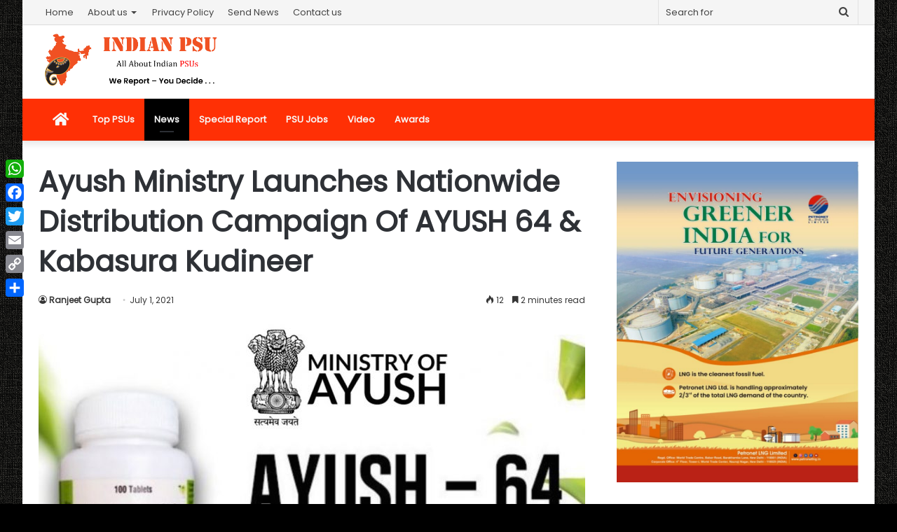

--- FILE ---
content_type: text/html; charset=UTF-8
request_url: https://indianpsu.com/ayush-ministry-launches-nationwide-distribution-campaign-of-ayush-64-kabasura-kudineer/
body_size: 125953
content:
<!DOCTYPE html>
<html lang="en-US" itemscope itemtype="https://schema.org/BlogPosting" class="" data-skin="light">
<head>
	<meta charset="UTF-8" />
	<link rel="profile" href="http://gmpg.org/xfn/11" />
	<link rel="pingback" href="https://indianpsu.com/xmlrpc.php" />
	<meta name='robots' content='index, follow, max-image-preview:large, max-snippet:-1, max-video-preview:-1' />

	<!-- This site is optimized with the Yoast SEO plugin v26.7 - https://yoast.com/wordpress/plugins/seo/ -->
	<title>Ayush Ministry Launches Nationwide Distribution Campaign Of AYUSH 64 &amp; Kabasura Kudineer - Indian PSU | Public Sector Undertaking News</title>
	<link rel="canonical" href="https://indianpsu.com/ayush-ministry-launches-nationwide-distribution-campaign-of-ayush-64-kabasura-kudineer/" />
	<meta property="og:locale" content="en_US" />
	<meta property="og:type" content="article" />
	<meta property="og:title" content="Ayush Ministry Launches Nationwide Distribution Campaign Of AYUSH 64 &amp; Kabasura Kudineer - Indian PSU | Public Sector Undertaking News" />
	<meta property="og:description" content="In a concerted response to the second surge of COVID-19 infection in the country, Ministry of Ayush is launching a massive nationwide campaign today to distribute its proven poly herbal Ayurvadic drugs AYUSH 64 and Sidha drug Kabasura Kudineer for the benefit of the vast majority of out of hospital COVID patients. The efficacy of these &hellip;" />
	<meta property="og:url" content="https://indianpsu.com/ayush-ministry-launches-nationwide-distribution-campaign-of-ayush-64-kabasura-kudineer/" />
	<meta property="og:site_name" content="Indian PSU | Public Sector Undertaking News" />
	<meta property="article:published_time" content="2021-07-01T05:26:36+00:00" />
	<meta property="og:image" content="https://indianpsu.com/wp-content/uploads/2021/07/ayus-1620377402.jpg" />
	<meta property="og:image:width" content="1280" />
	<meta property="og:image:height" content="720" />
	<meta property="og:image:type" content="image/jpeg" />
	<meta name="author" content="Ranjeet Gupta" />
	<meta name="twitter:card" content="summary_large_image" />
	<meta name="twitter:label1" content="Written by" />
	<meta name="twitter:data1" content="Ranjeet Gupta" />
	<meta name="twitter:label2" content="Est. reading time" />
	<meta name="twitter:data2" content="3 minutes" />
	<script type="application/ld+json" class="yoast-schema-graph">{"@context":"https://schema.org","@graph":[{"@type":"Article","@id":"https://indianpsu.com/ayush-ministry-launches-nationwide-distribution-campaign-of-ayush-64-kabasura-kudineer/#article","isPartOf":{"@id":"https://indianpsu.com/ayush-ministry-launches-nationwide-distribution-campaign-of-ayush-64-kabasura-kudineer/"},"author":{"name":"Ranjeet Gupta","@id":"https://indianpsu.com/#/schema/person/d74f638c724ba9899788e0487651b6cd"},"headline":"Ayush Ministry Launches Nationwide Distribution Campaign Of AYUSH 64 &#038; Kabasura Kudineer","datePublished":"2021-07-01T05:26:36+00:00","mainEntityOfPage":{"@id":"https://indianpsu.com/ayush-ministry-launches-nationwide-distribution-campaign-of-ayush-64-kabasura-kudineer/"},"wordCount":549,"image":{"@id":"https://indianpsu.com/ayush-ministry-launches-nationwide-distribution-campaign-of-ayush-64-kabasura-kudineer/#primaryimage"},"thumbnailUrl":"https://indianpsu.com/wp-content/uploads/2021/07/ayus-1620377402.jpg","articleSection":["NEWS"],"inLanguage":"en-US"},{"@type":"WebPage","@id":"https://indianpsu.com/ayush-ministry-launches-nationwide-distribution-campaign-of-ayush-64-kabasura-kudineer/","url":"https://indianpsu.com/ayush-ministry-launches-nationwide-distribution-campaign-of-ayush-64-kabasura-kudineer/","name":"Ayush Ministry Launches Nationwide Distribution Campaign Of AYUSH 64 & Kabasura Kudineer - Indian PSU | Public Sector Undertaking News","isPartOf":{"@id":"https://indianpsu.com/#website"},"primaryImageOfPage":{"@id":"https://indianpsu.com/ayush-ministry-launches-nationwide-distribution-campaign-of-ayush-64-kabasura-kudineer/#primaryimage"},"image":{"@id":"https://indianpsu.com/ayush-ministry-launches-nationwide-distribution-campaign-of-ayush-64-kabasura-kudineer/#primaryimage"},"thumbnailUrl":"https://indianpsu.com/wp-content/uploads/2021/07/ayus-1620377402.jpg","datePublished":"2021-07-01T05:26:36+00:00","author":{"@id":"https://indianpsu.com/#/schema/person/d74f638c724ba9899788e0487651b6cd"},"breadcrumb":{"@id":"https://indianpsu.com/ayush-ministry-launches-nationwide-distribution-campaign-of-ayush-64-kabasura-kudineer/#breadcrumb"},"inLanguage":"en-US","potentialAction":[{"@type":"ReadAction","target":["https://indianpsu.com/ayush-ministry-launches-nationwide-distribution-campaign-of-ayush-64-kabasura-kudineer/"]}]},{"@type":"ImageObject","inLanguage":"en-US","@id":"https://indianpsu.com/ayush-ministry-launches-nationwide-distribution-campaign-of-ayush-64-kabasura-kudineer/#primaryimage","url":"https://indianpsu.com/wp-content/uploads/2021/07/ayus-1620377402.jpg","contentUrl":"https://indianpsu.com/wp-content/uploads/2021/07/ayus-1620377402.jpg","width":1280,"height":720},{"@type":"BreadcrumbList","@id":"https://indianpsu.com/ayush-ministry-launches-nationwide-distribution-campaign-of-ayush-64-kabasura-kudineer/#breadcrumb","itemListElement":[{"@type":"ListItem","position":1,"name":"Home","item":"https://indianpsu.com/"},{"@type":"ListItem","position":2,"name":"Ayush Ministry Launches Nationwide Distribution Campaign Of AYUSH 64 &#038; Kabasura Kudineer"}]},{"@type":"WebSite","@id":"https://indianpsu.com/#website","url":"https://indianpsu.com/","name":"Indian PSU | Public Sector Undertaking News","description":"All About Indian Public Sector Undertaking","potentialAction":[{"@type":"SearchAction","target":{"@type":"EntryPoint","urlTemplate":"https://indianpsu.com/?s={search_term_string}"},"query-input":{"@type":"PropertyValueSpecification","valueRequired":true,"valueName":"search_term_string"}}],"inLanguage":"en-US"},{"@type":"Person","@id":"https://indianpsu.com/#/schema/person/d74f638c724ba9899788e0487651b6cd","name":"Ranjeet Gupta","image":{"@type":"ImageObject","inLanguage":"en-US","@id":"https://indianpsu.com/#/schema/person/image/","url":"https://secure.gravatar.com/avatar/9bf83513cb1fd28de21283d7b93263191ba819ebcf57b995a91918056b499103?s=96&d=mm&r=g","contentUrl":"https://secure.gravatar.com/avatar/9bf83513cb1fd28de21283d7b93263191ba819ebcf57b995a91918056b499103?s=96&d=mm&r=g","caption":"Ranjeet Gupta"},"url":"https://indianpsu.com/author/pmcadmin/"}]}</script>
	<!-- / Yoast SEO plugin. -->


<link rel='dns-prefetch' href='//static.addtoany.com' />
<link rel="alternate" type="application/rss+xml" title="Indian PSU | Public Sector Undertaking News &raquo; Feed" href="https://indianpsu.com/feed/" />
<link rel="alternate" title="oEmbed (JSON)" type="application/json+oembed" href="https://indianpsu.com/wp-json/oembed/1.0/embed?url=https%3A%2F%2Findianpsu.com%2Fayush-ministry-launches-nationwide-distribution-campaign-of-ayush-64-kabasura-kudineer%2F" />
<link rel="alternate" title="oEmbed (XML)" type="text/xml+oembed" href="https://indianpsu.com/wp-json/oembed/1.0/embed?url=https%3A%2F%2Findianpsu.com%2Fayush-ministry-launches-nationwide-distribution-campaign-of-ayush-64-kabasura-kudineer%2F&#038;format=xml" />
<style id='wp-img-auto-sizes-contain-inline-css' type='text/css'>
img:is([sizes=auto i],[sizes^="auto," i]){contain-intrinsic-size:3000px 1500px}
/*# sourceURL=wp-img-auto-sizes-contain-inline-css */
</style>
<style id='wp-emoji-styles-inline-css' type='text/css'>

	img.wp-smiley, img.emoji {
		display: inline !important;
		border: none !important;
		box-shadow: none !important;
		height: 1em !important;
		width: 1em !important;
		margin: 0 0.07em !important;
		vertical-align: -0.1em !important;
		background: none !important;
		padding: 0 !important;
	}
/*# sourceURL=wp-emoji-styles-inline-css */
</style>
<link rel='stylesheet' id='wp-block-library-css' href='https://indianpsu.com/wp-includes/css/dist/block-library/style.min.css?x51346&amp;ver=6.9' type='text/css' media='all' />
<style id='wp-block-library-theme-inline-css' type='text/css'>
.wp-block-audio :where(figcaption){color:#555;font-size:13px;text-align:center}.is-dark-theme .wp-block-audio :where(figcaption){color:#ffffffa6}.wp-block-audio{margin:0 0 1em}.wp-block-code{border:1px solid #ccc;border-radius:4px;font-family:Menlo,Consolas,monaco,monospace;padding:.8em 1em}.wp-block-embed :where(figcaption){color:#555;font-size:13px;text-align:center}.is-dark-theme .wp-block-embed :where(figcaption){color:#ffffffa6}.wp-block-embed{margin:0 0 1em}.blocks-gallery-caption{color:#555;font-size:13px;text-align:center}.is-dark-theme .blocks-gallery-caption{color:#ffffffa6}:root :where(.wp-block-image figcaption){color:#555;font-size:13px;text-align:center}.is-dark-theme :root :where(.wp-block-image figcaption){color:#ffffffa6}.wp-block-image{margin:0 0 1em}.wp-block-pullquote{border-bottom:4px solid;border-top:4px solid;color:currentColor;margin-bottom:1.75em}.wp-block-pullquote :where(cite),.wp-block-pullquote :where(footer),.wp-block-pullquote__citation{color:currentColor;font-size:.8125em;font-style:normal;text-transform:uppercase}.wp-block-quote{border-left:.25em solid;margin:0 0 1.75em;padding-left:1em}.wp-block-quote cite,.wp-block-quote footer{color:currentColor;font-size:.8125em;font-style:normal;position:relative}.wp-block-quote:where(.has-text-align-right){border-left:none;border-right:.25em solid;padding-left:0;padding-right:1em}.wp-block-quote:where(.has-text-align-center){border:none;padding-left:0}.wp-block-quote.is-large,.wp-block-quote.is-style-large,.wp-block-quote:where(.is-style-plain){border:none}.wp-block-search .wp-block-search__label{font-weight:700}.wp-block-search__button{border:1px solid #ccc;padding:.375em .625em}:where(.wp-block-group.has-background){padding:1.25em 2.375em}.wp-block-separator.has-css-opacity{opacity:.4}.wp-block-separator{border:none;border-bottom:2px solid;margin-left:auto;margin-right:auto}.wp-block-separator.has-alpha-channel-opacity{opacity:1}.wp-block-separator:not(.is-style-wide):not(.is-style-dots){width:100px}.wp-block-separator.has-background:not(.is-style-dots){border-bottom:none;height:1px}.wp-block-separator.has-background:not(.is-style-wide):not(.is-style-dots){height:2px}.wp-block-table{margin:0 0 1em}.wp-block-table td,.wp-block-table th{word-break:normal}.wp-block-table :where(figcaption){color:#555;font-size:13px;text-align:center}.is-dark-theme .wp-block-table :where(figcaption){color:#ffffffa6}.wp-block-video :where(figcaption){color:#555;font-size:13px;text-align:center}.is-dark-theme .wp-block-video :where(figcaption){color:#ffffffa6}.wp-block-video{margin:0 0 1em}:root :where(.wp-block-template-part.has-background){margin-bottom:0;margin-top:0;padding:1.25em 2.375em}
/*# sourceURL=/wp-includes/css/dist/block-library/theme.min.css */
</style>
<style id='classic-theme-styles-inline-css' type='text/css'>
/*! This file is auto-generated */
.wp-block-button__link{color:#fff;background-color:#32373c;border-radius:9999px;box-shadow:none;text-decoration:none;padding:calc(.667em + 2px) calc(1.333em + 2px);font-size:1.125em}.wp-block-file__button{background:#32373c;color:#fff;text-decoration:none}
/*# sourceURL=/wp-includes/css/classic-themes.min.css */
</style>
<style id='global-styles-inline-css' type='text/css'>
:root{--wp--preset--aspect-ratio--square: 1;--wp--preset--aspect-ratio--4-3: 4/3;--wp--preset--aspect-ratio--3-4: 3/4;--wp--preset--aspect-ratio--3-2: 3/2;--wp--preset--aspect-ratio--2-3: 2/3;--wp--preset--aspect-ratio--16-9: 16/9;--wp--preset--aspect-ratio--9-16: 9/16;--wp--preset--color--black: #000000;--wp--preset--color--cyan-bluish-gray: #abb8c3;--wp--preset--color--white: #ffffff;--wp--preset--color--pale-pink: #f78da7;--wp--preset--color--vivid-red: #cf2e2e;--wp--preset--color--luminous-vivid-orange: #ff6900;--wp--preset--color--luminous-vivid-amber: #fcb900;--wp--preset--color--light-green-cyan: #7bdcb5;--wp--preset--color--vivid-green-cyan: #00d084;--wp--preset--color--pale-cyan-blue: #8ed1fc;--wp--preset--color--vivid-cyan-blue: #0693e3;--wp--preset--color--vivid-purple: #9b51e0;--wp--preset--gradient--vivid-cyan-blue-to-vivid-purple: linear-gradient(135deg,rgb(6,147,227) 0%,rgb(155,81,224) 100%);--wp--preset--gradient--light-green-cyan-to-vivid-green-cyan: linear-gradient(135deg,rgb(122,220,180) 0%,rgb(0,208,130) 100%);--wp--preset--gradient--luminous-vivid-amber-to-luminous-vivid-orange: linear-gradient(135deg,rgb(252,185,0) 0%,rgb(255,105,0) 100%);--wp--preset--gradient--luminous-vivid-orange-to-vivid-red: linear-gradient(135deg,rgb(255,105,0) 0%,rgb(207,46,46) 100%);--wp--preset--gradient--very-light-gray-to-cyan-bluish-gray: linear-gradient(135deg,rgb(238,238,238) 0%,rgb(169,184,195) 100%);--wp--preset--gradient--cool-to-warm-spectrum: linear-gradient(135deg,rgb(74,234,220) 0%,rgb(151,120,209) 20%,rgb(207,42,186) 40%,rgb(238,44,130) 60%,rgb(251,105,98) 80%,rgb(254,248,76) 100%);--wp--preset--gradient--blush-light-purple: linear-gradient(135deg,rgb(255,206,236) 0%,rgb(152,150,240) 100%);--wp--preset--gradient--blush-bordeaux: linear-gradient(135deg,rgb(254,205,165) 0%,rgb(254,45,45) 50%,rgb(107,0,62) 100%);--wp--preset--gradient--luminous-dusk: linear-gradient(135deg,rgb(255,203,112) 0%,rgb(199,81,192) 50%,rgb(65,88,208) 100%);--wp--preset--gradient--pale-ocean: linear-gradient(135deg,rgb(255,245,203) 0%,rgb(182,227,212) 50%,rgb(51,167,181) 100%);--wp--preset--gradient--electric-grass: linear-gradient(135deg,rgb(202,248,128) 0%,rgb(113,206,126) 100%);--wp--preset--gradient--midnight: linear-gradient(135deg,rgb(2,3,129) 0%,rgb(40,116,252) 100%);--wp--preset--font-size--small: 13px;--wp--preset--font-size--medium: 20px;--wp--preset--font-size--large: 36px;--wp--preset--font-size--x-large: 42px;--wp--preset--spacing--20: 0.44rem;--wp--preset--spacing--30: 0.67rem;--wp--preset--spacing--40: 1rem;--wp--preset--spacing--50: 1.5rem;--wp--preset--spacing--60: 2.25rem;--wp--preset--spacing--70: 3.38rem;--wp--preset--spacing--80: 5.06rem;--wp--preset--shadow--natural: 6px 6px 9px rgba(0, 0, 0, 0.2);--wp--preset--shadow--deep: 12px 12px 50px rgba(0, 0, 0, 0.4);--wp--preset--shadow--sharp: 6px 6px 0px rgba(0, 0, 0, 0.2);--wp--preset--shadow--outlined: 6px 6px 0px -3px rgb(255, 255, 255), 6px 6px rgb(0, 0, 0);--wp--preset--shadow--crisp: 6px 6px 0px rgb(0, 0, 0);}:where(.is-layout-flex){gap: 0.5em;}:where(.is-layout-grid){gap: 0.5em;}body .is-layout-flex{display: flex;}.is-layout-flex{flex-wrap: wrap;align-items: center;}.is-layout-flex > :is(*, div){margin: 0;}body .is-layout-grid{display: grid;}.is-layout-grid > :is(*, div){margin: 0;}:where(.wp-block-columns.is-layout-flex){gap: 2em;}:where(.wp-block-columns.is-layout-grid){gap: 2em;}:where(.wp-block-post-template.is-layout-flex){gap: 1.25em;}:where(.wp-block-post-template.is-layout-grid){gap: 1.25em;}.has-black-color{color: var(--wp--preset--color--black) !important;}.has-cyan-bluish-gray-color{color: var(--wp--preset--color--cyan-bluish-gray) !important;}.has-white-color{color: var(--wp--preset--color--white) !important;}.has-pale-pink-color{color: var(--wp--preset--color--pale-pink) !important;}.has-vivid-red-color{color: var(--wp--preset--color--vivid-red) !important;}.has-luminous-vivid-orange-color{color: var(--wp--preset--color--luminous-vivid-orange) !important;}.has-luminous-vivid-amber-color{color: var(--wp--preset--color--luminous-vivid-amber) !important;}.has-light-green-cyan-color{color: var(--wp--preset--color--light-green-cyan) !important;}.has-vivid-green-cyan-color{color: var(--wp--preset--color--vivid-green-cyan) !important;}.has-pale-cyan-blue-color{color: var(--wp--preset--color--pale-cyan-blue) !important;}.has-vivid-cyan-blue-color{color: var(--wp--preset--color--vivid-cyan-blue) !important;}.has-vivid-purple-color{color: var(--wp--preset--color--vivid-purple) !important;}.has-black-background-color{background-color: var(--wp--preset--color--black) !important;}.has-cyan-bluish-gray-background-color{background-color: var(--wp--preset--color--cyan-bluish-gray) !important;}.has-white-background-color{background-color: var(--wp--preset--color--white) !important;}.has-pale-pink-background-color{background-color: var(--wp--preset--color--pale-pink) !important;}.has-vivid-red-background-color{background-color: var(--wp--preset--color--vivid-red) !important;}.has-luminous-vivid-orange-background-color{background-color: var(--wp--preset--color--luminous-vivid-orange) !important;}.has-luminous-vivid-amber-background-color{background-color: var(--wp--preset--color--luminous-vivid-amber) !important;}.has-light-green-cyan-background-color{background-color: var(--wp--preset--color--light-green-cyan) !important;}.has-vivid-green-cyan-background-color{background-color: var(--wp--preset--color--vivid-green-cyan) !important;}.has-pale-cyan-blue-background-color{background-color: var(--wp--preset--color--pale-cyan-blue) !important;}.has-vivid-cyan-blue-background-color{background-color: var(--wp--preset--color--vivid-cyan-blue) !important;}.has-vivid-purple-background-color{background-color: var(--wp--preset--color--vivid-purple) !important;}.has-black-border-color{border-color: var(--wp--preset--color--black) !important;}.has-cyan-bluish-gray-border-color{border-color: var(--wp--preset--color--cyan-bluish-gray) !important;}.has-white-border-color{border-color: var(--wp--preset--color--white) !important;}.has-pale-pink-border-color{border-color: var(--wp--preset--color--pale-pink) !important;}.has-vivid-red-border-color{border-color: var(--wp--preset--color--vivid-red) !important;}.has-luminous-vivid-orange-border-color{border-color: var(--wp--preset--color--luminous-vivid-orange) !important;}.has-luminous-vivid-amber-border-color{border-color: var(--wp--preset--color--luminous-vivid-amber) !important;}.has-light-green-cyan-border-color{border-color: var(--wp--preset--color--light-green-cyan) !important;}.has-vivid-green-cyan-border-color{border-color: var(--wp--preset--color--vivid-green-cyan) !important;}.has-pale-cyan-blue-border-color{border-color: var(--wp--preset--color--pale-cyan-blue) !important;}.has-vivid-cyan-blue-border-color{border-color: var(--wp--preset--color--vivid-cyan-blue) !important;}.has-vivid-purple-border-color{border-color: var(--wp--preset--color--vivid-purple) !important;}.has-vivid-cyan-blue-to-vivid-purple-gradient-background{background: var(--wp--preset--gradient--vivid-cyan-blue-to-vivid-purple) !important;}.has-light-green-cyan-to-vivid-green-cyan-gradient-background{background: var(--wp--preset--gradient--light-green-cyan-to-vivid-green-cyan) !important;}.has-luminous-vivid-amber-to-luminous-vivid-orange-gradient-background{background: var(--wp--preset--gradient--luminous-vivid-amber-to-luminous-vivid-orange) !important;}.has-luminous-vivid-orange-to-vivid-red-gradient-background{background: var(--wp--preset--gradient--luminous-vivid-orange-to-vivid-red) !important;}.has-very-light-gray-to-cyan-bluish-gray-gradient-background{background: var(--wp--preset--gradient--very-light-gray-to-cyan-bluish-gray) !important;}.has-cool-to-warm-spectrum-gradient-background{background: var(--wp--preset--gradient--cool-to-warm-spectrum) !important;}.has-blush-light-purple-gradient-background{background: var(--wp--preset--gradient--blush-light-purple) !important;}.has-blush-bordeaux-gradient-background{background: var(--wp--preset--gradient--blush-bordeaux) !important;}.has-luminous-dusk-gradient-background{background: var(--wp--preset--gradient--luminous-dusk) !important;}.has-pale-ocean-gradient-background{background: var(--wp--preset--gradient--pale-ocean) !important;}.has-electric-grass-gradient-background{background: var(--wp--preset--gradient--electric-grass) !important;}.has-midnight-gradient-background{background: var(--wp--preset--gradient--midnight) !important;}.has-small-font-size{font-size: var(--wp--preset--font-size--small) !important;}.has-medium-font-size{font-size: var(--wp--preset--font-size--medium) !important;}.has-large-font-size{font-size: var(--wp--preset--font-size--large) !important;}.has-x-large-font-size{font-size: var(--wp--preset--font-size--x-large) !important;}
:where(.wp-block-post-template.is-layout-flex){gap: 1.25em;}:where(.wp-block-post-template.is-layout-grid){gap: 1.25em;}
:where(.wp-block-term-template.is-layout-flex){gap: 1.25em;}:where(.wp-block-term-template.is-layout-grid){gap: 1.25em;}
:where(.wp-block-columns.is-layout-flex){gap: 2em;}:where(.wp-block-columns.is-layout-grid){gap: 2em;}
:root :where(.wp-block-pullquote){font-size: 1.5em;line-height: 1.6;}
/*# sourceURL=global-styles-inline-css */
</style>
<link rel='stylesheet' id='addtoany-css' href='https://indianpsu.com/wp-content/plugins/add-to-any/addtoany.min.css?x51346&amp;ver=1.16' type='text/css' media='all' />
<style id='addtoany-inline-css' type='text/css'>
@media screen and (max-width:980px){
.a2a_floating_style.a2a_vertical_style{display:none;}
}
/*# sourceURL=addtoany-inline-css */
</style>
<link rel='stylesheet' id='tie-css-base-css' href='https://indianpsu.com/wp-content/themes/jannah/assets/css/base.min.css?x51346&amp;ver=5.0.7' type='text/css' media='all' />
<link rel='stylesheet' id='tie-css-styles-css' href='https://indianpsu.com/wp-content/themes/jannah/assets/css/style.min.css?x51346&amp;ver=5.0.7' type='text/css' media='all' />
<link rel='stylesheet' id='tie-css-widgets-css' href='https://indianpsu.com/wp-content/themes/jannah/assets/css/widgets.min.css?x51346&amp;ver=5.0.7' type='text/css' media='all' />
<link rel='stylesheet' id='tie-css-helpers-css' href='https://indianpsu.com/wp-content/themes/jannah/assets/css/helpers.min.css?x51346&amp;ver=5.0.7' type='text/css' media='all' />
<link rel='stylesheet' id='tie-fontawesome5-css' href='https://indianpsu.com/wp-content/themes/jannah/assets/css/fontawesome.css?x51346&amp;ver=5.0.7' type='text/css' media='all' />
<link rel='stylesheet' id='tie-css-ilightbox-css' href='https://indianpsu.com/wp-content/themes/jannah/assets/ilightbox/dark-skin/skin.css?x51346&amp;ver=5.0.7' type='text/css' media='all' />
<link rel='stylesheet' id='tie-css-single-css' href='https://indianpsu.com/wp-content/themes/jannah/assets/css/single.min.css?x51346&amp;ver=5.0.7' type='text/css' media='all' />
<link rel='stylesheet' id='tie-css-print-css' href='https://indianpsu.com/wp-content/themes/jannah/assets/css/print.css?x51346&amp;ver=5.0.7' type='text/css' media='print' />
<style id='tie-css-print-inline-css' type='text/css'>
.wf-active body{font-family: 'Poppins';}.wf-active .logo-text,.wf-active h1,.wf-active h2,.wf-active h3,.wf-active h4,.wf-active h5,.wf-active h6,.wf-active .the-subtitle{font-family: 'Poppins';}#tie-body{background-color: #000000;background-image: -webkit-linear-gradient(45deg,#000000,#000000);background-image: linear-gradient(45deg,#000000,#000000);background-image: url(https://indianpsu.com/wp-content/themes/jannah/assets/images/patterns/body-bg3.png);}.brand-title,a:hover,.tie-popup-search-submit,#logo.text-logo a,.theme-header nav .components #search-submit:hover,.theme-header .header-nav .components > li:hover > a,.theme-header .header-nav .components li a:hover,.main-menu ul.cats-vertical li a.is-active,.main-menu ul.cats-vertical li a:hover,.main-nav li.mega-menu .post-meta a:hover,.main-nav li.mega-menu .post-box-title a:hover,.search-in-main-nav.autocomplete-suggestions a:hover,#main-nav .menu ul li:hover > a,#main-nav .menu ul li.current-menu-item:not(.mega-link-column) > a,.top-nav .menu li:hover > a,.top-nav .menu > .tie-current-menu > a,.search-in-top-nav.autocomplete-suggestions .post-title a:hover,div.mag-box .mag-box-options .mag-box-filter-links a.active,.mag-box-filter-links .flexMenu-viewMore:hover > a,.stars-rating-active,body .tabs.tabs .active > a,.video-play-icon,.spinner-circle:after,#go-to-content:hover,.comment-list .comment-author .fn,.commentlist .comment-author .fn,blockquote::before,blockquote cite,blockquote.quote-simple p,.multiple-post-pages a:hover,#story-index li .is-current,.latest-tweets-widget .twitter-icon-wrap span,.wide-slider-nav-wrapper .slide,.wide-next-prev-slider-wrapper .tie-slider-nav li:hover span,.review-final-score h3,#mobile-menu-icon:hover .menu-text,.entry a,.entry .post-bottom-meta a:hover,.comment-list .comment-content a,q a,blockquote a,.widget.tie-weather-widget .icon-basecloud-bg:after,.site-footer a:hover,.site-footer .stars-rating-active,.site-footer .twitter-icon-wrap span,.site-info a:hover{color: #000000;}#instagram-link a:hover{color: #000000 !important;border-color: #000000 !important;}[type='submit'],.button,.generic-button a,.generic-button button,.theme-header .header-nav .comp-sub-menu a.button.guest-btn:hover,.theme-header .header-nav .comp-sub-menu a.checkout-button,nav.main-nav .menu > li.tie-current-menu > a,nav.main-nav .menu > li:hover > a,.main-menu .mega-links-head:after,.main-nav .mega-menu.mega-cat .cats-horizontal li a.is-active,#mobile-menu-icon:hover .nav-icon,#mobile-menu-icon:hover .nav-icon:before,#mobile-menu-icon:hover .nav-icon:after,.search-in-main-nav.autocomplete-suggestions a.button,.search-in-top-nav.autocomplete-suggestions a.button,.spinner > div,.post-cat,.pages-numbers li.current span,.multiple-post-pages > span,#tie-wrapper .mejs-container .mejs-controls,.mag-box-filter-links a:hover,.slider-arrow-nav a:not(.pagination-disabled):hover,.comment-list .reply a:hover,.commentlist .reply a:hover,#reading-position-indicator,#story-index-icon,.videos-block .playlist-title,.review-percentage .review-item span span,.tie-slick-dots li.slick-active button,.tie-slick-dots li button:hover,.digital-rating-static,.timeline-widget li a:hover .date:before,#wp-calendar #today,.posts-list-counter li:before,.cat-counter a + span,.tie-slider-nav li span:hover,.fullwidth-area .widget_tag_cloud .tagcloud a:hover,.magazine2:not(.block-head-4) .dark-widgetized-area ul.tabs a:hover,.magazine2:not(.block-head-4) .dark-widgetized-area ul.tabs .active a,.magazine1 .dark-widgetized-area ul.tabs a:hover,.magazine1 .dark-widgetized-area ul.tabs .active a,.block-head-4.magazine2 .dark-widgetized-area .tabs.tabs .active a,.block-head-4.magazine2 .dark-widgetized-area .tabs > .active a:before,.block-head-4.magazine2 .dark-widgetized-area .tabs > .active a:after,.demo_store,.demo #logo:after,.demo #sticky-logo:after,.widget.tie-weather-widget,span.video-close-btn:hover,#go-to-top,.latest-tweets-widget .slider-links .button:not(:hover){background-color: #000000;color: #FFFFFF;}.tie-weather-widget .widget-title .the-subtitle,.block-head-4.magazine2 #footer .tabs .active a:hover{color: #FFFFFF;}pre,code,.pages-numbers li.current span,.theme-header .header-nav .comp-sub-menu a.button.guest-btn:hover,.multiple-post-pages > span,.post-content-slideshow .tie-slider-nav li span:hover,#tie-body .tie-slider-nav li > span:hover,.slider-arrow-nav a:not(.pagination-disabled):hover,.main-nav .mega-menu.mega-cat .cats-horizontal li a.is-active,.main-nav .mega-menu.mega-cat .cats-horizontal li a:hover,.main-menu .menu > li > .menu-sub-content{border-color: #000000;}.main-menu .menu > li.tie-current-menu{border-bottom-color: #000000;}.top-nav .menu li.tie-current-menu > a:before,.top-nav .menu li.menu-item-has-children:hover > a:before{border-top-color: #000000;}.main-nav .main-menu .menu > li.tie-current-menu > a:before,.main-nav .main-menu .menu > li:hover > a:before{border-top-color: #FFFFFF;}header.main-nav-light .main-nav .menu-item-has-children li:hover > a:before,header.main-nav-light .main-nav .mega-menu li:hover > a:before{border-left-color: #000000;}.rtl header.main-nav-light .main-nav .menu-item-has-children li:hover > a:before,.rtl header.main-nav-light .main-nav .mega-menu li:hover > a:before{border-right-color: #000000;border-left-color: transparent;}.top-nav ul.menu li .menu-item-has-children:hover > a:before{border-top-color: transparent;border-left-color: #000000;}.rtl .top-nav ul.menu li .menu-item-has-children:hover > a:before{border-left-color: transparent;border-right-color: #000000;}#footer-widgets-container{border-top: 8px solid #000000;-webkit-box-shadow: 0 -5px 0 rgba(0,0,0,0.07); -moz-box-shadow: 0 -8px 0 rgba(0,0,0,0.07); box-shadow: 0 -8px 0 rgba(0,0,0,0.07);}::-moz-selection{background-color: #000000;color: #FFFFFF;}::selection{background-color: #000000;color: #FFFFFF;}circle.circle_bar{stroke: #000000;}#reading-position-indicator{box-shadow: 0 0 10px rgba( 0,0,0,0.7);}#logo.text-logo a:hover,.entry a:hover,.comment-list .comment-content a:hover,.block-head-4.magazine2 .site-footer .tabs li a:hover,q a:hover,blockquote a:hover{color: #000000;}.button:hover,input[type='submit']:hover,.generic-button a:hover,.generic-button button:hover,a.post-cat:hover,.site-footer .button:hover,.site-footer [type='submit']:hover,.search-in-main-nav.autocomplete-suggestions a.button:hover,.search-in-top-nav.autocomplete-suggestions a.button:hover,.theme-header .header-nav .comp-sub-menu a.checkout-button:hover{background-color: #000000;color: #FFFFFF;}.theme-header .header-nav .comp-sub-menu a.checkout-button:not(:hover),.entry a.button{color: #FFFFFF;}#story-index.is-compact .story-index-content{background-color: #000000;}#story-index.is-compact .story-index-content a,#story-index.is-compact .story-index-content .is-current{color: #FFFFFF;}#tie-body .mag-box-title h3 a,#tie-body .block-more-button{color: #000000;}#tie-body .mag-box-title h3 a:hover,#tie-body .block-more-button:hover{color: #000000;}#tie-body .the-global-title,#tie-body .comment-reply-title,#tie-body .related.products > h2,#tie-body .up-sells > h2,#tie-body .cross-sells > h2,#tie-body .cart_totals > h2,#tie-body .bbp-form legend{border-color: #000000;color: #000000;}#tie-body #footer .widget-title:after{background-color: #000000;}.brand-title,a:hover,.tie-popup-search-submit,#logo.text-logo a,.theme-header nav .components #search-submit:hover,.theme-header .header-nav .components > li:hover > a,.theme-header .header-nav .components li a:hover,.main-menu ul.cats-vertical li a.is-active,.main-menu ul.cats-vertical li a:hover,.main-nav li.mega-menu .post-meta a:hover,.main-nav li.mega-menu .post-box-title a:hover,.search-in-main-nav.autocomplete-suggestions a:hover,#main-nav .menu ul li:hover > a,#main-nav .menu ul li.current-menu-item:not(.mega-link-column) > a,.top-nav .menu li:hover > a,.top-nav .menu > .tie-current-menu > a,.search-in-top-nav.autocomplete-suggestions .post-title a:hover,div.mag-box .mag-box-options .mag-box-filter-links a.active,.mag-box-filter-links .flexMenu-viewMore:hover > a,.stars-rating-active,body .tabs.tabs .active > a,.video-play-icon,.spinner-circle:after,#go-to-content:hover,.comment-list .comment-author .fn,.commentlist .comment-author .fn,blockquote::before,blockquote cite,blockquote.quote-simple p,.multiple-post-pages a:hover,#story-index li .is-current,.latest-tweets-widget .twitter-icon-wrap span,.wide-slider-nav-wrapper .slide,.wide-next-prev-slider-wrapper .tie-slider-nav li:hover span,.review-final-score h3,#mobile-menu-icon:hover .menu-text,.entry a,.entry .post-bottom-meta a:hover,.comment-list .comment-content a,q a,blockquote a,.widget.tie-weather-widget .icon-basecloud-bg:after,.site-footer a:hover,.site-footer .stars-rating-active,.site-footer .twitter-icon-wrap span,.site-info a:hover{color: #000000;}#instagram-link a:hover{color: #000000 !important;border-color: #000000 !important;}[type='submit'],.button,.generic-button a,.generic-button button,.theme-header .header-nav .comp-sub-menu a.button.guest-btn:hover,.theme-header .header-nav .comp-sub-menu a.checkout-button,nav.main-nav .menu > li.tie-current-menu > a,nav.main-nav .menu > li:hover > a,.main-menu .mega-links-head:after,.main-nav .mega-menu.mega-cat .cats-horizontal li a.is-active,#mobile-menu-icon:hover .nav-icon,#mobile-menu-icon:hover .nav-icon:before,#mobile-menu-icon:hover .nav-icon:after,.search-in-main-nav.autocomplete-suggestions a.button,.search-in-top-nav.autocomplete-suggestions a.button,.spinner > div,.post-cat,.pages-numbers li.current span,.multiple-post-pages > span,#tie-wrapper .mejs-container .mejs-controls,.mag-box-filter-links a:hover,.slider-arrow-nav a:not(.pagination-disabled):hover,.comment-list .reply a:hover,.commentlist .reply a:hover,#reading-position-indicator,#story-index-icon,.videos-block .playlist-title,.review-percentage .review-item span span,.tie-slick-dots li.slick-active button,.tie-slick-dots li button:hover,.digital-rating-static,.timeline-widget li a:hover .date:before,#wp-calendar #today,.posts-list-counter li:before,.cat-counter a + span,.tie-slider-nav li span:hover,.fullwidth-area .widget_tag_cloud .tagcloud a:hover,.magazine2:not(.block-head-4) .dark-widgetized-area ul.tabs a:hover,.magazine2:not(.block-head-4) .dark-widgetized-area ul.tabs .active a,.magazine1 .dark-widgetized-area ul.tabs a:hover,.magazine1 .dark-widgetized-area ul.tabs .active a,.block-head-4.magazine2 .dark-widgetized-area .tabs.tabs .active a,.block-head-4.magazine2 .dark-widgetized-area .tabs > .active a:before,.block-head-4.magazine2 .dark-widgetized-area .tabs > .active a:after,.demo_store,.demo #logo:after,.demo #sticky-logo:after,.widget.tie-weather-widget,span.video-close-btn:hover,#go-to-top,.latest-tweets-widget .slider-links .button:not(:hover){background-color: #000000;color: #FFFFFF;}.tie-weather-widget .widget-title .the-subtitle,.block-head-4.magazine2 #footer .tabs .active a:hover{color: #FFFFFF;}pre,code,.pages-numbers li.current span,.theme-header .header-nav .comp-sub-menu a.button.guest-btn:hover,.multiple-post-pages > span,.post-content-slideshow .tie-slider-nav li span:hover,#tie-body .tie-slider-nav li > span:hover,.slider-arrow-nav a:not(.pagination-disabled):hover,.main-nav .mega-menu.mega-cat .cats-horizontal li a.is-active,.main-nav .mega-menu.mega-cat .cats-horizontal li a:hover,.main-menu .menu > li > .menu-sub-content{border-color: #000000;}.main-menu .menu > li.tie-current-menu{border-bottom-color: #000000;}.top-nav .menu li.tie-current-menu > a:before,.top-nav .menu li.menu-item-has-children:hover > a:before{border-top-color: #000000;}.main-nav .main-menu .menu > li.tie-current-menu > a:before,.main-nav .main-menu .menu > li:hover > a:before{border-top-color: #FFFFFF;}header.main-nav-light .main-nav .menu-item-has-children li:hover > a:before,header.main-nav-light .main-nav .mega-menu li:hover > a:before{border-left-color: #000000;}.rtl header.main-nav-light .main-nav .menu-item-has-children li:hover > a:before,.rtl header.main-nav-light .main-nav .mega-menu li:hover > a:before{border-right-color: #000000;border-left-color: transparent;}.top-nav ul.menu li .menu-item-has-children:hover > a:before{border-top-color: transparent;border-left-color: #000000;}.rtl .top-nav ul.menu li .menu-item-has-children:hover > a:before{border-left-color: transparent;border-right-color: #000000;}#footer-widgets-container{border-top: 8px solid #000000;-webkit-box-shadow: 0 -5px 0 rgba(0,0,0,0.07); -moz-box-shadow: 0 -8px 0 rgba(0,0,0,0.07); box-shadow: 0 -8px 0 rgba(0,0,0,0.07);}::-moz-selection{background-color: #000000;color: #FFFFFF;}::selection{background-color: #000000;color: #FFFFFF;}circle.circle_bar{stroke: #000000;}#reading-position-indicator{box-shadow: 0 0 10px rgba( 0,0,0,0.7);}#logo.text-logo a:hover,.entry a:hover,.comment-list .comment-content a:hover,.block-head-4.magazine2 .site-footer .tabs li a:hover,q a:hover,blockquote a:hover{color: #000000;}.button:hover,input[type='submit']:hover,.generic-button a:hover,.generic-button button:hover,a.post-cat:hover,.site-footer .button:hover,.site-footer [type='submit']:hover,.search-in-main-nav.autocomplete-suggestions a.button:hover,.search-in-top-nav.autocomplete-suggestions a.button:hover,.theme-header .header-nav .comp-sub-menu a.checkout-button:hover{background-color: #000000;color: #FFFFFF;}.theme-header .header-nav .comp-sub-menu a.checkout-button:not(:hover),.entry a.button{color: #FFFFFF;}#story-index.is-compact .story-index-content{background-color: #000000;}#story-index.is-compact .story-index-content a,#story-index.is-compact .story-index-content .is-current{color: #FFFFFF;}#tie-body .mag-box-title h3 a,#tie-body .block-more-button{color: #000000;}#tie-body .mag-box-title h3 a:hover,#tie-body .block-more-button:hover{color: #000000;}#tie-body .the-global-title,#tie-body .comment-reply-title,#tie-body .related.products > h2,#tie-body .up-sells > h2,#tie-body .cross-sells > h2,#tie-body .cart_totals > h2,#tie-body .bbp-form legend{border-color: #000000;color: #000000;}#tie-body #footer .widget-title:after{background-color: #000000;}#top-nav,#top-nav .sub-menu,#top-nav .comp-sub-menu,#top-nav .ticker-content,#top-nav .ticker-swipe,.top-nav-boxed #top-nav .topbar-wrapper,.search-in-top-nav.autocomplete-suggestions,#top-nav .guest-btn:not(:hover){background-color : #f5f5f5;}#top-nav *,.search-in-top-nav.autocomplete-suggestions{border-color: rgba( 0,0,0,0.08);}#top-nav .icon-basecloud-bg:after{color: #f5f5f5;}#top-nav a:not(:hover),#top-nav input,#top-nav #search-submit,#top-nav .fa-spinner,#top-nav .dropdown-social-icons li a span,#top-nav .components > li .social-link:not(:hover) span,.search-in-top-nav.autocomplete-suggestions a{color: #444444;}#top-nav .menu-item-has-children > a:before{border-top-color: #444444;}#top-nav li .menu-item-has-children > a:before{border-top-color: transparent;border-left-color: #444444;}.rtl #top-nav .menu li .menu-item-has-children > a:before{border-left-color: transparent;border-right-color: #444444;}#top-nav input::-moz-placeholder{color: #444444;}#top-nav input:-moz-placeholder{color: #444444;}#top-nav input:-ms-input-placeholder{color: #444444;}#top-nav input::-webkit-input-placeholder{color: #444444;}#top-nav .comp-sub-menu .button:hover,#top-nav .checkout-button,.search-in-top-nav.autocomplete-suggestions .button{background-color: #1b98e0;}#top-nav a:hover,#top-nav .menu li:hover > a,#top-nav .menu > .tie-current-menu > a,#top-nav .components > li:hover > a,#top-nav .components #search-submit:hover,.search-in-top-nav.autocomplete-suggestions .post-title a:hover{color: #1b98e0;}#top-nav .comp-sub-menu .button:hover{border-color: #1b98e0;}#top-nav .tie-current-menu > a:before,#top-nav .menu .menu-item-has-children:hover > a:before{border-top-color: #1b98e0;}#top-nav .menu li .menu-item-has-children:hover > a:before{border-top-color: transparent;border-left-color: #1b98e0;}.rtl #top-nav .menu li .menu-item-has-children:hover > a:before{border-left-color: transparent;border-right-color: #1b98e0;}#top-nav .comp-sub-menu .button:hover,#top-nav .comp-sub-menu .checkout-button,.search-in-top-nav.autocomplete-suggestions .button{color: #FFFFFF;}#top-nav .comp-sub-menu .checkout-button:hover,.search-in-top-nav.autocomplete-suggestions .button:hover{background-color: #007ac2;}#top-nav,#top-nav .comp-sub-menu,#top-nav .tie-weather-widget{color: #777777;}.search-in-top-nav.autocomplete-suggestions .post-meta,.search-in-top-nav.autocomplete-suggestions .post-meta a:not(:hover){color: rgba( 119,119,119,0.7 );}.main-nav-boxed .main-nav.fixed-nav,#main-nav{background: #ff3005;background: -webkit-linear-gradient(90deg,#ff3005,#ff3005 );background: -moz-linear-gradient(90deg,#ff3005,#ff3005 );background: -o-linear-gradient(90deg,#ff3005,#ff3005 );background: linear-gradient(90deg,#ff3005,#ff3005 );}#main-nav .icon-basecloud-bg:after{color: inherit !important;}#main-nav,#main-nav .menu-sub-content,#main-nav .comp-sub-menu,#main-nav .guest-btn:not(:hover),#main-nav ul.cats-vertical li a.is-active,#main-nav ul.cats-vertical li a:hover.search-in-main-nav.autocomplete-suggestions{background-color: rgb(255,48,5);}#main-nav{border-width: 0;}#theme-header #main-nav:not(.fixed-nav){bottom: 0;}#main-nav .icon-basecloud-bg:after{color: rgb(255,48,5);}#main-nav *,.search-in-main-nav.autocomplete-suggestions{border-color: rgba(255,255,255,0.07);}.main-nav-boxed #main-nav .main-menu-wrapper{border-width: 0;}#main-nav .menu li.menu-item-has-children > a:before,#main-nav .main-menu .mega-menu > a:before{border-top-color: #f9f9f9;}#main-nav .menu li .menu-item-has-children > a:before,#main-nav .mega-menu .menu-item-has-children > a:before{border-top-color: transparent;border-left-color: #f9f9f9;}.rtl #main-nav .menu li .menu-item-has-children > a:before,.rtl #main-nav .mega-menu .menu-item-has-children > a:before{border-left-color: transparent;border-right-color: #f9f9f9;}#main-nav a:not(:hover),#main-nav a.social-link:not(:hover) span,#main-nav .dropdown-social-icons li a span,.search-in-main-nav.autocomplete-suggestions a{color: #f9f9f9;}#main-nav,#main-nav input,#main-nav #search-submit,#main-nav .fa-spinner,#main-nav .comp-sub-menu,#main-nav .tie-weather-widget{color: #f9f9f9;}#main-nav input::-moz-placeholder{color: #f9f9f9;}#main-nav input:-moz-placeholder{color: #f9f9f9;}#main-nav input:-ms-input-placeholder{color: #f9f9f9;}#main-nav input::-webkit-input-placeholder{color: #f9f9f9;}#main-nav .mega-menu .post-meta,#main-nav .mega-menu .post-meta a,.search-in-main-nav.autocomplete-suggestions .post-meta{color: rgba(249,249,249,0.6);}#footer{background-color: #000000;}#site-info{background-color: #00070a;}#footer .posts-list-counter .posts-list-items li:before{border-color: #000000;}#footer .timeline-widget a .date:before{border-color: rgba(0,0,0,0.8);}#footer .footer-boxed-widget-area,#footer textarea,#footer input:not([type=submit]),#footer select,#footer code,#footer kbd,#footer pre,#footer samp,#footer .show-more-button,#footer .slider-links .tie-slider-nav span,#footer #wp-calendar,#footer #wp-calendar tbody td,#footer #wp-calendar thead th,#footer .widget.buddypress .item-options a{border-color: rgba(255,255,255,0.1);}#footer .social-statistics-widget .white-bg li.social-icons-item a,#footer .widget_tag_cloud .tagcloud a,#footer .latest-tweets-widget .slider-links .tie-slider-nav span,#footer .widget_layered_nav_filters a{border-color: rgba(255,255,255,0.1);}#footer .social-statistics-widget .white-bg li:before{background: rgba(255,255,255,0.1);}.site-footer #wp-calendar tbody td{background: rgba(255,255,255,0.02);}#footer .white-bg .social-icons-item a span.followers span,#footer .circle-three-cols .social-icons-item a .followers-num,#footer .circle-three-cols .social-icons-item a .followers-name{color: rgba(255,255,255,0.8);}#footer .timeline-widget ul:before,#footer .timeline-widget a:not(:hover) .date:before{background-color: #000000;}#footer .widget-title,#footer .widget-title a:not(:hover){color: #fe3003;}#footer,#footer textarea,#footer input:not([type='submit']),#footer select,#footer #wp-calendar tbody,#footer .tie-slider-nav li span:not(:hover),#footer .widget_categories li a:before,#footer .widget_product_categories li a:before,#footer .widget_layered_nav li a:before,#footer .widget_archive li a:before,#footer .widget_nav_menu li a:before,#footer .widget_meta li a:before,#footer .widget_pages li a:before,#footer .widget_recent_entries li a:before,#footer .widget_display_forums li a:before,#footer .widget_display_views li a:before,#footer .widget_rss li a:before,#footer .widget_display_stats dt:before,#footer .subscribe-widget-content h3,#footer .about-author .social-icons a:not(:hover) span{color: #ffffff;}#footer post-widget-body .meta-item,#footer .post-meta,#footer .stream-title,#footer.dark-skin .timeline-widget .date,#footer .wp-caption .wp-caption-text,#footer .rss-date{color: rgba(255,255,255,0.7);}#footer input::-moz-placeholder{color: #ffffff;}#footer input:-moz-placeholder{color: #ffffff;}#footer input:-ms-input-placeholder{color: #ffffff;}#footer input::-webkit-input-placeholder{color: #ffffff;}.site-footer.dark-skin a:not(:hover){color: #fcfcfc;}.site-footer.dark-skin a:hover,#footer .stars-rating-active,#footer .twitter-icon-wrap span,.block-head-4.magazine2 #footer .tabs li a{color: #ffaa00;}#footer .circle_bar{stroke: #ffaa00;}#footer .widget.buddypress .item-options a.selected,#footer .widget.buddypress .item-options a.loading,#footer .tie-slider-nav span:hover,.block-head-4.magazine2 #footer .tabs{border-color: #ffaa00;}.magazine2:not(.block-head-4) #footer .tabs a:hover,.magazine2:not(.block-head-4) #footer .tabs .active a,.magazine1 #footer .tabs a:hover,.magazine1 #footer .tabs .active a,.block-head-4.magazine2 #footer .tabs.tabs .active a,.block-head-4.magazine2 #footer .tabs > .active a:before,.block-head-4.magazine2 #footer .tabs > li.active:nth-child(n) a:after,#footer .digital-rating-static,#footer .timeline-widget li a:hover .date:before,#footer #wp-calendar #today,#footer .posts-list-counter .posts-list-items li:before,#footer .cat-counter span,#footer.dark-skin .the-global-title:after,#footer .button,#footer [type='submit'],#footer .spinner > div,#footer .widget.buddypress .item-options a.selected,#footer .widget.buddypress .item-options a.loading,#footer .tie-slider-nav span:hover,#footer .fullwidth-area .tagcloud a:hover{background-color: #ffaa00;color: #FFFFFF;}.block-head-4.magazine2 #footer .tabs li a:hover{color: #e18c00;}.block-head-4.magazine2 #footer .tabs.tabs .active a:hover,#footer .widget.buddypress .item-options a.selected,#footer .widget.buddypress .item-options a.loading,#footer .tie-slider-nav span:hover{color: #FFFFFF !important;}#footer .button:hover,#footer [type='submit']:hover{background-color: #e18c00;color: #FFFFFF;}#site-info,#site-info ul.social-icons li a:not(:hover) span{color: #f2f2f2;}#footer .site-info a:not(:hover){color: #ffffff;}#footer .site-info a:hover{color: #ffaa00;}.tie-cat-2,.tie-cat-item-2 > span{background-color:#e67e22 !important;color:#FFFFFF !important;}.tie-cat-2:after{border-top-color:#e67e22 !important;}.tie-cat-2:hover{background-color:#c86004 !important;}.tie-cat-2:hover:after{border-top-color:#c86004 !important;}.tie-cat-12,.tie-cat-item-12 > span{background-color:#2ecc71 !important;color:#FFFFFF !important;}.tie-cat-12:after{border-top-color:#2ecc71 !important;}.tie-cat-12:hover{background-color:#10ae53 !important;}.tie-cat-12:hover:after{border-top-color:#10ae53 !important;}.tie-cat-14,.tie-cat-item-14 > span{background-color:#9b59b6 !important;color:#FFFFFF !important;}.tie-cat-14:after{border-top-color:#9b59b6 !important;}.tie-cat-14:hover{background-color:#7d3b98 !important;}.tie-cat-14:hover:after{border-top-color:#7d3b98 !important;}.tie-cat-17,.tie-cat-item-17 > span{background-color:#34495e !important;color:#FFFFFF !important;}.tie-cat-17:after{border-top-color:#34495e !important;}.tie-cat-17:hover{background-color:#162b40 !important;}.tie-cat-17:hover:after{border-top-color:#162b40 !important;}.tie-cat-18,.tie-cat-item-18 > span{background-color:#795548 !important;color:#FFFFFF !important;}.tie-cat-18:after{border-top-color:#795548 !important;}.tie-cat-18:hover{background-color:#5b372a !important;}.tie-cat-18:hover:after{border-top-color:#5b372a !important;}.tie-cat-20,.tie-cat-item-20 > span{background-color:#4CAF50 !important;color:#FFFFFF !important;}.tie-cat-20:after{border-top-color:#4CAF50 !important;}.tie-cat-20:hover{background-color:#2e9132 !important;}.tie-cat-20:hover:after{border-top-color:#2e9132 !important;}
/*# sourceURL=tie-css-print-inline-css */
</style>
<script type="text/javascript" id="addtoany-core-js-before">
/* <![CDATA[ */
window.a2a_config=window.a2a_config||{};a2a_config.callbacks=[];a2a_config.overlays=[];a2a_config.templates={};

//# sourceURL=addtoany-core-js-before
/* ]]> */
</script>
<script type="text/javascript" defer src="https://static.addtoany.com/menu/page.js" id="addtoany-core-js"></script>
<script type="text/javascript" src="https://indianpsu.com/wp-includes/js/jquery/jquery.min.js?x51346&amp;ver=3.7.1" id="jquery-core-js"></script>
<script type="text/javascript" src="https://indianpsu.com/wp-includes/js/jquery/jquery-migrate.min.js?x51346&amp;ver=3.4.1" id="jquery-migrate-js"></script>
<script type="text/javascript" defer src="https://indianpsu.com/wp-content/plugins/add-to-any/addtoany.min.js?x51346&amp;ver=1.1" id="addtoany-jquery-js"></script>

<!-- OG: 3.3.8 --><link rel="image_src" href="https://indianpsu.com/wp-content/uploads/2021/07/ayus-1620377402.jpg?x51346"><meta name="msapplication-TileImage" content="https://indianpsu.com/wp-content/uploads/2021/07/ayus-1620377402.jpg">
<meta property="og:image" content="https://indianpsu.com/wp-content/uploads/2021/07/ayus-1620377402.jpg"><meta property="og:image:secure_url" content="https://indianpsu.com/wp-content/uploads/2021/07/ayus-1620377402.jpg"><meta property="og:image:width" content="1280"><meta property="og:image:height" content="720"><meta property="og:image:alt" content="ayus-1620377402"><meta property="og:image:type" content="image/jpeg"><meta property="og:description" content="In a concerted response to the second surge of COVID-19 infection in the country, Ministry of Ayush is launching a massive nationwide campaign today to distribute its proven poly herbal Ayurvadic drugs AYUSH 64 and Sidha drug Kabasura Kudineer for the benefit of the vast majority of out of hospital COVID patients. The efficacy of these..."><meta property="og:type" content="article"><meta property="og:locale" content="en_US"><meta property="og:site_name" content="Indian PSU | Public Sector Undertaking News"><meta property="og:title" content="Ayush Ministry Launches Nationwide Distribution Campaign Of AYUSH 64 &#038; Kabasura Kudineer"><meta property="og:url" content="https://indianpsu.com/ayush-ministry-launches-nationwide-distribution-campaign-of-ayush-64-kabasura-kudineer/"><meta property="og:updated_time" content="2021-07-01T10:56:36+05:30">
<meta property="article:published_time" content="2021-07-01T05:26:36+00:00"><meta property="article:modified_time" content="2021-07-01T05:26:36+00:00"><meta property="article:section" content="NEWS"><meta property="article:author:first_name" content="Ranjeet"><meta property="article:author:last_name" content="Gupta"><meta property="article:author:username" content="Ranjeet Gupta">
<meta property="twitter:partner" content="ogwp"><meta property="twitter:card" content="summary_large_image"><meta property="twitter:image" content="https://indianpsu.com/wp-content/uploads/2021/07/ayus-1620377402.jpg"><meta property="twitter:image:alt" content="ayus-1620377402"><meta property="twitter:title" content="Ayush Ministry Launches Nationwide Distribution Campaign Of AYUSH 64 &#038; Kabasura Kudineer"><meta property="twitter:description" content="In a concerted response to the second surge of COVID-19 infection in the country, Ministry of Ayush is launching a massive nationwide campaign today to distribute its proven poly herbal Ayurvadic..."><meta property="twitter:url" content="https://indianpsu.com/ayush-ministry-launches-nationwide-distribution-campaign-of-ayush-64-kabasura-kudineer/"><meta property="twitter:label1" content="Reading time"><meta property="twitter:data1" content="2 minutes">
<meta itemprop="image" content="https://indianpsu.com/wp-content/uploads/2021/07/ayus-1620377402.jpg"><meta itemprop="name" content="Ayush Ministry Launches Nationwide Distribution Campaign Of AYUSH 64 &#038; Kabasura Kudineer"><meta itemprop="description" content="In a concerted response to the second surge of COVID-19 infection in the country, Ministry of Ayush is launching a massive nationwide campaign today to distribute its proven poly herbal Ayurvadic drugs AYUSH 64 and Sidha drug Kabasura Kudineer for the benefit of the vast majority of out of hospital COVID patients. The efficacy of these..."><meta itemprop="datePublished" content="2021-07-01"><meta itemprop="dateModified" content="2021-07-01T05:26:36+00:00">
<meta property="profile:first_name" content="Ranjeet"><meta property="profile:last_name" content="Gupta"><meta property="profile:username" content="Ranjeet Gupta">
<!-- /OG -->

<link rel="https://api.w.org/" href="https://indianpsu.com/wp-json/" /><link rel="alternate" title="JSON" type="application/json" href="https://indianpsu.com/wp-json/wp/v2/posts/4853" /><link rel="EditURI" type="application/rsd+xml" title="RSD" href="https://indianpsu.com/xmlrpc.php?rsd" />
<meta name="generator" content="WordPress 6.9" />
<link rel='shortlink' href='https://indianpsu.com/?p=4853' />
<!-- Global site tag (gtag.js) - Google Analytics -->
<script async src="https://www.googletagmanager.com/gtag/js?id=UA-172118340-1"></script>
<script>
  window.dataLayer = window.dataLayer || [];
  function gtag(){dataLayer.push(arguments);}
  gtag('js', new Date());

  gtag('config', 'UA-172118340-1');
</script>

<meta name="facebook-domain-verification" content="pqd54yw6mtbyr89g2tr83qt5dz1ua5" />

<!-- Begin comScore Tag -->
<script>
  var _comscore = _comscore || [];
  _comscore.push({ c1: "2", c2: "36519681" });
  (function() {
    var s = document.createElement("script"), el = document.getElementsByTagName("script")[0]; s.async = true;
    s.src = "https://sb.scorecardresearch.com/cs/36519681/beacon.js";
    el.parentNode.insertBefore(s, el);
  })();
</script>
<noscript>
  <img src="https://sb.scorecardresearch.com/p?c1=2&c2=36519681&cv=3.6.0&cj=1">
</noscript>
<!-- End comScore Tag -->

<meta name="google-site-verification" content="cspcDd95dHEClrmclqdJPxdfeiY_UWthFyWCInKbpKY" />



<meta http-equiv="X-UA-Compatible" content="IE=edge"><!-- Global site tag (gtag.js) - Google Analytics -->
<script async src="https://www.googletagmanager.com/gtag/js?id=UA-172118340-1"></script>
<script>
  window.dataLayer = window.dataLayer || [];
  function gtag(){dataLayer.push(arguments);}
  gtag('js', new Date());

  gtag('config', 'UA-172118340-1');
</script>

<script async src="https://pagead2.googlesyndication.com/pagead/js/adsbygoogle.js?client=ca-pub-4425025020513293"
     crossorigin="anonymous"></script>


<meta name="theme-color" content="#000000" /><meta name="viewport" content="width=device-width, initial-scale=1.0" /><meta name="generator" content="Elementor 3.33.5; features: additional_custom_breakpoints; settings: css_print_method-external, google_font-enabled, font_display-auto">
      <meta name="onesignal" content="wordpress-plugin"/>
            <script>

      window.OneSignalDeferred = window.OneSignalDeferred || [];

      OneSignalDeferred.push(function(OneSignal) {
        var oneSignal_options = {};
        window._oneSignalInitOptions = oneSignal_options;

        oneSignal_options['serviceWorkerParam'] = { scope: '/wp-content/plugins/onesignal-free-web-push-notifications/sdk_files/push/onesignal/' };
oneSignal_options['serviceWorkerPath'] = 'OneSignalSDKWorker.js';

        OneSignal.Notifications.setDefaultUrl("https://indianpsu.com");

        oneSignal_options['wordpress'] = true;
oneSignal_options['appId'] = 'e9f0846d-8c12-4f63-bc1c-f82fa284d9c0';
oneSignal_options['allowLocalhostAsSecureOrigin'] = true;
oneSignal_options['welcomeNotification'] = { };
oneSignal_options['welcomeNotification']['title'] = "";
oneSignal_options['welcomeNotification']['message'] = "";
oneSignal_options['path'] = "https://indianpsu.com/wp-content/plugins/onesignal-free-web-push-notifications/sdk_files/";
oneSignal_options['safari_web_id'] = "m.indianpsu.com";
oneSignal_options['persistNotification'] = false;
oneSignal_options['promptOptions'] = { };
oneSignal_options['notifyButton'] = { };
oneSignal_options['notifyButton']['enable'] = true;
oneSignal_options['notifyButton']['position'] = 'bottom-right';
oneSignal_options['notifyButton']['theme'] = 'default';
oneSignal_options['notifyButton']['size'] = 'medium';
oneSignal_options['notifyButton']['showCredit'] = true;
oneSignal_options['notifyButton']['text'] = {};
              OneSignal.init(window._oneSignalInitOptions);
              OneSignal.Slidedown.promptPush()      });

      function documentInitOneSignal() {
        var oneSignal_elements = document.getElementsByClassName("OneSignal-prompt");

        var oneSignalLinkClickHandler = function(event) { OneSignal.Notifications.requestPermission(); event.preventDefault(); };        for(var i = 0; i < oneSignal_elements.length; i++)
          oneSignal_elements[i].addEventListener('click', oneSignalLinkClickHandler, false);
      }

      if (document.readyState === 'complete') {
           documentInitOneSignal();
      }
      else {
           window.addEventListener("load", function(event){
               documentInitOneSignal();
          });
      }
    </script>
			<style>
				.e-con.e-parent:nth-of-type(n+4):not(.e-lazyloaded):not(.e-no-lazyload),
				.e-con.e-parent:nth-of-type(n+4):not(.e-lazyloaded):not(.e-no-lazyload) * {
					background-image: none !important;
				}
				@media screen and (max-height: 1024px) {
					.e-con.e-parent:nth-of-type(n+3):not(.e-lazyloaded):not(.e-no-lazyload),
					.e-con.e-parent:nth-of-type(n+3):not(.e-lazyloaded):not(.e-no-lazyload) * {
						background-image: none !important;
					}
				}
				@media screen and (max-height: 640px) {
					.e-con.e-parent:nth-of-type(n+2):not(.e-lazyloaded):not(.e-no-lazyload),
					.e-con.e-parent:nth-of-type(n+2):not(.e-lazyloaded):not(.e-no-lazyload) * {
						background-image: none !important;
					}
				}
			</style>
			<link rel="icon" href="https://indianpsu.com/wp-content/uploads/2021/06/logo-150x150.png?x51346" sizes="32x32" />
<link rel="icon" href="https://indianpsu.com/wp-content/uploads/2021/06/logo.png?x51346" sizes="192x192" />
<link rel="apple-touch-icon" href="https://indianpsu.com/wp-content/uploads/2021/06/logo.png?x51346" />
<meta name="msapplication-TileImage" content="https://indianpsu.com/wp-content/uploads/2021/06/logo.png" />
		<style type="text/css" id="wp-custom-css">
			.block-head-5 .widget-title {
    padding: 5px 10px 5px 20px;
}

#tie-body .the-global-title, #tie-body .comment-reply-title, #tie-body .related.products > h2, #tie-body .up-sells > h2, #tie-body .cross-sells > h2, #tie-body .cart_totals > h2, #tie-body .bbp-form legend {
    border-color: #000000;
    color: #ff3001;
}
#tie-body .mag-box-title h3 a, #tie-body .block-more-button {
    color: #ff3001;
}
.site-info {
    line-height: 20px;
}		</style>
		</head>

<body id="tie-body" class="wp-singular post-template-default single single-post postid-4853 single-format-standard wp-theme-jannah boxed-layout block-head-2 magazine2 is-thumb-overlay-disabled is-desktop is-header-layout-3 sidebar-right has-sidebar post-layout-1 narrow-title-narrow-media is-standard-format elementor-default elementor-kit-1441">



<div class="background-overlay">

	<div id="tie-container" class="site tie-container">

		
		<div id="tie-wrapper">

			
<header id="theme-header" class="theme-header header-layout-3 main-nav-dark main-nav-default-dark main-nav-below no-stream-item top-nav-active top-nav-dark top-nav-default-dark top-nav-above has-shadow has-normal-width-logo mobile-header-centered">
	
<nav id="top-nav"  class="has-menu-components top-nav header-nav" aria-label="Secondary Navigation">
	<div class="container">
		<div class="topbar-wrapper">

			
			<div class="tie-alignleft">
				<div class="top-menu header-menu"><ul id="menu-tielabs-secondry-menu" class="menu"><li id="menu-item-32850" class="menu-item menu-item-type-post_type menu-item-object-page menu-item-home menu-item-32850"><a href="https://indianpsu.com/">Home</a></li>
<li id="menu-item-1280" class="menu-item menu-item-type-post_type menu-item-object-page menu-item-has-children menu-item-1280"><a href="https://indianpsu.com/about-us/">About us</a>
<ul class="sub-menu">
	<li id="menu-item-32848" class="menu-item menu-item-type-post_type menu-item-object-page menu-item-32848"><a href="https://indianpsu.com/advisory-board/">Advisory Board</a></li>
	<li id="menu-item-32849" class="menu-item menu-item-type-post_type menu-item-object-page menu-item-32849"><a href="https://indianpsu.com/team/">Team</a></li>
</ul>
</li>
<li id="menu-item-1279" class="menu-item menu-item-type-post_type menu-item-object-page menu-item-privacy-policy menu-item-1279"><a rel="privacy-policy" href="https://indianpsu.com/privacy-policy/">Privacy Policy</a></li>
<li id="menu-item-1282" class="menu-item menu-item-type-post_type menu-item-object-page menu-item-1282"><a href="https://indianpsu.com/send-your-news/">Send News</a></li>
<li id="menu-item-1281" class="menu-item menu-item-type-post_type menu-item-object-page menu-item-1281"><a href="https://indianpsu.com/contact-us/">Contact us</a></li>
</ul></div>			</div><!-- .tie-alignleft /-->

			<div class="tie-alignright">
				<ul class="components">		<li class="search-bar menu-item custom-menu-link" aria-label="Search">
			<form method="get" id="search" action="https://indianpsu.com/">
				<input id="search-input"  inputmode="search" type="text" name="s" title="Search for" placeholder="Search for" />
				<button id="search-submit" type="submit">
					<span class="tie-icon-search tie-search-icon" aria-hidden="true"></span>
					<span class="screen-reader-text">Search for</span>
				</button>
			</form>
		</li>
		  </ul><!-- Components -->			</div><!-- .tie-alignright /-->

		</div><!-- .topbar-wrapper /-->
	</div><!-- .container /-->
</nav><!-- #top-nav /-->

<div class="container header-container">
	<div class="tie-row logo-row">

		
		<div class="logo-wrapper">
			<div class="tie-col-md-4 logo-container clearfix">
				<div id="mobile-header-components-area_1" class="mobile-header-components"><ul class="components"><li class="mobile-component_menu custom-menu-link"><a href="#" id="mobile-menu-icon" class="menu-text-wrapper"><span class="tie-mobile-menu-icon nav-icon is-layout-1"></span><span class="menu-text">Menu</span></a></li></ul></div>
		<div id="logo" class="image-logo" style="margin-top: 10px; margin-bottom: 15px;">

			
			<a title="Indian PSU | Public Sector Undertaking News" href="https://indianpsu.com/">
				
				<picture class="tie-logo-default tie-logo-picture">
					<source class="tie-logo-source-default tie-logo-source" srcset="https://indianpsu.com/wp-content/uploads/2021/07/Capture-5.png">
					<img class="tie-logo-img-default tie-logo-img" src="https://indianpsu.com/wp-content/uploads/2021/07/Capture-5.png?x51346" alt="Indian PSU | Public Sector Undertaking News" width="300" height="80" style="max-height:80px; width: auto;" />
				</picture>
						</a>

			
		</div><!-- #logo /-->

		<div id="mobile-header-components-area_2" class="mobile-header-components"></div>			</div><!-- .tie-col /-->
		</div><!-- .logo-wrapper /-->

		
	</div><!-- .tie-row /-->
</div><!-- .container /-->

<div class="main-nav-wrapper">
	<nav id="main-nav"  class="main-nav header-nav"  aria-label="Primary Navigation">
		<div class="container">

			<div class="main-menu-wrapper">

				
				<div id="menu-components-wrap">

					
					<div class="main-menu main-menu-wrap tie-alignleft">
						<div id="main-nav-menu" class="main-menu header-menu"><ul id="menu-main-menu" class="menu" role="menubar"><li id="menu-item-1344" class="menu-item menu-item-type-post_type menu-item-object-page menu-item-home menu-item-1344 menu-item-has-icon is-icon-only"><a href="https://indianpsu.com/"> <span aria-hidden="true" class="tie-menu-icon fas fa-home"></span>  <span class="screen-reader-text">Home</span></a></li>
<li id="menu-item-1369" class="menu-item menu-item-type-post_type menu-item-object-page menu-item-1369"><a href="https://indianpsu.com/top-psus/">Top PSUs</a></li>
<li id="menu-item-1345" class="menu-item menu-item-type-taxonomy menu-item-object-category current-post-ancestor current-menu-parent current-post-parent menu-item-1345 tie-current-menu"><a href="https://indianpsu.com/category/news/">News</a></li>
<li id="menu-item-6737" class="menu-item menu-item-type-taxonomy menu-item-object-category menu-item-6737"><a href="https://indianpsu.com/category/special-report/">Special Report</a></li>
<li id="menu-item-32132" class="menu-item menu-item-type-taxonomy menu-item-object-category menu-item-32132"><a href="https://indianpsu.com/category/psu-jobs/">PSU Jobs</a></li>
<li id="menu-item-1347" class="menu-item menu-item-type-taxonomy menu-item-object-category menu-item-1347"><a href="https://indianpsu.com/category/video/">Video</a></li>
<li id="menu-item-35054" class="menu-item menu-item-type-taxonomy menu-item-object-category menu-item-35054"><a href="https://indianpsu.com/category/awards/">Awards</a></li>
</ul></div>					</div><!-- .main-menu.tie-alignleft /-->

					
				</div><!-- #menu-components-wrap /-->
			</div><!-- .main-menu-wrapper /-->
		</div><!-- .container /-->
	</nav><!-- #main-nav /-->
</div><!-- .main-nav-wrapper /-->

</header>

<div id="content" class="site-content container"><div id="main-content-row" class="tie-row main-content-row">

<div class="main-content tie-col-md-8 tie-col-xs-12" role="main">

	
	<article id="the-post" class="container-wrapper post-content tie-standard">

		
<header class="entry-header-outer">

	
	<div class="entry-header">

		
		<h1 class="post-title entry-title">Ayush Ministry Launches Nationwide Distribution Campaign Of AYUSH 64 &#038; Kabasura Kudineer</h1>

		<div id="single-post-meta" class="post-meta clearfix"><span class="author-meta single-author no-avatars"><span class="meta-item meta-author-wrapper"><span class="meta-author"><a href="https://indianpsu.com/author/pmcadmin/" class="author-name tie-icon" title="Ranjeet Gupta">Ranjeet Gupta</a></span></span></span><span class="date meta-item tie-icon">July 1, 2021</span><div class="tie-alignright"><span class="meta-views meta-item "><span class="tie-icon-fire" aria-hidden="true"></span> 11 </span><span class="meta-reading-time meta-item"><span class="tie-icon-bookmark" aria-hidden="true"></span> 2 minutes read</span> </div></div><!-- .post-meta -->	</div><!-- .entry-header /-->

	
	
</header><!-- .entry-header-outer /-->

<div  class="featured-area"><div class="featured-area-inner"><figure class="single-featured-image"><img width="780" height="470" src="https://indianpsu.com/wp-content/uploads/2021/07/ayus-1620377402-780x470.jpg?x51346" class="attachment-jannah-image-post size-jannah-image-post wp-post-image" alt="" decoding="async" /></figure></div></div>
		<div class="entry-content entry clearfix">

			
			<div class="addtoany_share_save_container addtoany_content addtoany_content_top"><div class="a2a_kit a2a_kit_size_26 addtoany_list" data-a2a-url="https://indianpsu.com/ayush-ministry-launches-nationwide-distribution-campaign-of-ayush-64-kabasura-kudineer/" data-a2a-title="Ayush Ministry Launches Nationwide Distribution Campaign Of AYUSH 64 &amp; Kabasura Kudineer"><a class="a2a_button_whatsapp" href="https://www.addtoany.com/add_to/whatsapp?linkurl=https%3A%2F%2Findianpsu.com%2Fayush-ministry-launches-nationwide-distribution-campaign-of-ayush-64-kabasura-kudineer%2F&amp;linkname=Ayush%20Ministry%20Launches%20Nationwide%20Distribution%20Campaign%20Of%20AYUSH%2064%20%26%20Kabasura%20Kudineer" title="WhatsApp" rel="nofollow noopener" target="_blank"></a><a class="a2a_button_facebook" href="https://www.addtoany.com/add_to/facebook?linkurl=https%3A%2F%2Findianpsu.com%2Fayush-ministry-launches-nationwide-distribution-campaign-of-ayush-64-kabasura-kudineer%2F&amp;linkname=Ayush%20Ministry%20Launches%20Nationwide%20Distribution%20Campaign%20Of%20AYUSH%2064%20%26%20Kabasura%20Kudineer" title="Facebook" rel="nofollow noopener" target="_blank"></a><a class="a2a_button_twitter" href="https://www.addtoany.com/add_to/twitter?linkurl=https%3A%2F%2Findianpsu.com%2Fayush-ministry-launches-nationwide-distribution-campaign-of-ayush-64-kabasura-kudineer%2F&amp;linkname=Ayush%20Ministry%20Launches%20Nationwide%20Distribution%20Campaign%20Of%20AYUSH%2064%20%26%20Kabasura%20Kudineer" title="Twitter" rel="nofollow noopener" target="_blank"></a><a class="a2a_button_email" href="https://www.addtoany.com/add_to/email?linkurl=https%3A%2F%2Findianpsu.com%2Fayush-ministry-launches-nationwide-distribution-campaign-of-ayush-64-kabasura-kudineer%2F&amp;linkname=Ayush%20Ministry%20Launches%20Nationwide%20Distribution%20Campaign%20Of%20AYUSH%2064%20%26%20Kabasura%20Kudineer" title="Email" rel="nofollow noopener" target="_blank"></a><a class="a2a_button_copy_link" href="https://www.addtoany.com/add_to/copy_link?linkurl=https%3A%2F%2Findianpsu.com%2Fayush-ministry-launches-nationwide-distribution-campaign-of-ayush-64-kabasura-kudineer%2F&amp;linkname=Ayush%20Ministry%20Launches%20Nationwide%20Distribution%20Campaign%20Of%20AYUSH%2064%20%26%20Kabasura%20Kudineer" title="Copy Link" rel="nofollow noopener" target="_blank"></a><a class="a2a_dd addtoany_share_save addtoany_share" href="https://www.addtoany.com/share"></a></div></div><p>In a concerted response to the second surge of COVID-19 infection in the country, Ministry of Ayush is launching a massive nationwide campaign today to distribute its proven poly herbal Ayurvadic drugs AYUSH 64 and Sidha drug Kabasura Kudineer for the benefit of the vast majority of out of hospital COVID patients. The efficacy of<br />
these drugs has been proved through robust multi-centre clinical trials. The multi stakeholder campaign being launched by Kiren Rijiju, Minister of State (independent charge) for Youth Affairs and Sports and Minister of Ayush (additional charge) will ensure that medicines reach the needy in a transparent and efficient manner. The main collaborator in the campaign is Sewa Bharati.</p>
<p>A comprehensive strategy of distribution has been chalked out and the role out will unfold in a phased manner, utilising the wide network of various institutions working under the aegis of the ministry and this will be supported by the countrywide network of Sewa Bharati.</p>
<p>It is worthwhile to note that since the COVID-19 pandemic hit the country, the Ministry of Ayush has taken several initiatives toward control and mitigation of COVID 19, while also working in close collaboration with Ministry of Health &amp; Family Welfare in the fight against COVID 19. With the latest initiative of the Ministry to launch a nationwide campaign for distribution of AYUSH-64 and Kabasura Kudineer, India aims to strengthen its position in fight against COVID19 pandemic.</p>
<p>The Ministry has taken several initiatives and setup an Interdisciplinary AYUSH Research and Development Task Force involving experts from diverse fields to formulate and develop strategies for control and mitigation of COVID 19. Many clinical and observational studies have been undertaken to understand the role of AYUSH<br />
interventions in mitigation and management of COVID 19 whereas various studies were carried out on AYUSH-64, an Ayurvedic formulation developed by the Central Council for Research in Ayurvedic Sciences (CCRAS)and Kabasura Kudineer, a classical Siddha formulation.</p>
<p>The Ministry of Ayush-Council of Scientific and Industrial Research (CSIR) collaboration has recently completed a robust multi-centre clinical trial to evaluate the safety and efficacy of AYUSH 64 in the management of mild to moderate COVID-19 patients. Kabasura Kudineer, a Siddha medicine was also subjected to clinical trials<br />
for studying the efficacy in Covid-19 patients by Central Council for Research in Siddha (CCRS) under Ministry of Ayush and is also found useful in the treatment of mild to moderate covid-19 infection.</p>
<p>The Ministry has also setup an Interdisciplinary Committee for Inclusion  of Ayurveda and Yoga Interventions in the &#8216;National Clinical Management Protocol: COVID-19, which was chaired by Dr V M Katoch, former Director General ICMR.</p>
<p>AYUSH-64 is recommended in National Clinical Management Protocol based on Ayurveda and Yoga which is vetted by National Task Force on COVID Management of ICMR and Guidelines for Ayurveda Practitioners for COVID-19 Patients in Home Isolation. Kabasura Kudineer is included in Guidelines for Siddha Practitioners for COVID 19, Ministry of Ayush Govt. of India.</p>
<p>Based on the encouraging results of AYUSH-64 and Kabasura Kudineer in the management of asymptomatic, mild to moderate COVID-19 as adjunct to Standard care, the Ministry of Ayush is launching this nationwide campaign for distribution of AYUSH-64 and Kabaasur Kudineer today so that the COVID -19 patients in home isolation may be benefitted with Ayush systems of medicines.</p>
<p>&nbsp;</p>
<div class="addtoany_share_save_container addtoany_content addtoany_content_bottom"><div class="a2a_kit a2a_kit_size_26 addtoany_list" data-a2a-url="https://indianpsu.com/ayush-ministry-launches-nationwide-distribution-campaign-of-ayush-64-kabasura-kudineer/" data-a2a-title="Ayush Ministry Launches Nationwide Distribution Campaign Of AYUSH 64 &amp; Kabasura Kudineer"><a class="a2a_button_whatsapp" href="https://www.addtoany.com/add_to/whatsapp?linkurl=https%3A%2F%2Findianpsu.com%2Fayush-ministry-launches-nationwide-distribution-campaign-of-ayush-64-kabasura-kudineer%2F&amp;linkname=Ayush%20Ministry%20Launches%20Nationwide%20Distribution%20Campaign%20Of%20AYUSH%2064%20%26%20Kabasura%20Kudineer" title="WhatsApp" rel="nofollow noopener" target="_blank"></a><a class="a2a_button_facebook" href="https://www.addtoany.com/add_to/facebook?linkurl=https%3A%2F%2Findianpsu.com%2Fayush-ministry-launches-nationwide-distribution-campaign-of-ayush-64-kabasura-kudineer%2F&amp;linkname=Ayush%20Ministry%20Launches%20Nationwide%20Distribution%20Campaign%20Of%20AYUSH%2064%20%26%20Kabasura%20Kudineer" title="Facebook" rel="nofollow noopener" target="_blank"></a><a class="a2a_button_twitter" href="https://www.addtoany.com/add_to/twitter?linkurl=https%3A%2F%2Findianpsu.com%2Fayush-ministry-launches-nationwide-distribution-campaign-of-ayush-64-kabasura-kudineer%2F&amp;linkname=Ayush%20Ministry%20Launches%20Nationwide%20Distribution%20Campaign%20Of%20AYUSH%2064%20%26%20Kabasura%20Kudineer" title="Twitter" rel="nofollow noopener" target="_blank"></a><a class="a2a_button_email" href="https://www.addtoany.com/add_to/email?linkurl=https%3A%2F%2Findianpsu.com%2Fayush-ministry-launches-nationwide-distribution-campaign-of-ayush-64-kabasura-kudineer%2F&amp;linkname=Ayush%20Ministry%20Launches%20Nationwide%20Distribution%20Campaign%20Of%20AYUSH%2064%20%26%20Kabasura%20Kudineer" title="Email" rel="nofollow noopener" target="_blank"></a><a class="a2a_button_copy_link" href="https://www.addtoany.com/add_to/copy_link?linkurl=https%3A%2F%2Findianpsu.com%2Fayush-ministry-launches-nationwide-distribution-campaign-of-ayush-64-kabasura-kudineer%2F&amp;linkname=Ayush%20Ministry%20Launches%20Nationwide%20Distribution%20Campaign%20Of%20AYUSH%2064%20%26%20Kabasura%20Kudineer" title="Copy Link" rel="nofollow noopener" target="_blank"></a><a class="a2a_dd addtoany_share_save addtoany_share" href="https://www.addtoany.com/share"></a></div></div>
			
		</div><!-- .entry-content /-->

				<div id="post-extra-info">
			<div class="theiaStickySidebar">
				<div id="single-post-meta" class="post-meta clearfix"><span class="author-meta single-author no-avatars"><span class="meta-item meta-author-wrapper"><span class="meta-author"><a href="https://indianpsu.com/author/pmcadmin/" class="author-name tie-icon" title="Ranjeet Gupta">Ranjeet Gupta</a></span></span></span><span class="date meta-item tie-icon">July 1, 2021</span><div class="tie-alignright"><span class="meta-views meta-item "><span class="tie-icon-fire" aria-hidden="true"></span> 11 </span><span class="meta-reading-time meta-item"><span class="tie-icon-bookmark" aria-hidden="true"></span> 2 minutes read</span> </div></div><!-- .post-meta -->			</div>
		</div>

		<div class="clearfix"></div>
		<script id="tie-schema-json" type="application/ld+json">{"@context":"http:\/\/schema.org","@type":"NewsArticle","dateCreated":"2021-07-01T10:56:36+05:30","datePublished":"2021-07-01T10:56:36+05:30","dateModified":"2021-07-01T10:56:36+05:30","headline":"Ayush Ministry Launches Nationwide Distribution Campaign Of AYUSH 64 &#038; Kabasura Kudineer","name":"Ayush Ministry Launches Nationwide Distribution Campaign Of AYUSH 64 &#038; Kabasura Kudineer","keywords":[],"url":"https:\/\/indianpsu.com\/ayush-ministry-launches-nationwide-distribution-campaign-of-ayush-64-kabasura-kudineer\/","description":"In a concerted response to the second surge of COVID-19 infection in the country, Ministry of Ayush is launching a massive nationwide campaign today to distribute its\u00a0proven poly herbal Ayurvadic drug","copyrightYear":"2021","articleSection":"NEWS","articleBody":"In a concerted response to the second surge of COVID-19 infection in the country, Ministry of Ayush is launching a massive nationwide campaign today to distribute its\u00a0proven poly herbal Ayurvadic drugs AYUSH 64 and Sidha drug Kabasura Kudineer for the benefit of the vast majority of out of hospital COVID patients. The efficacy of\r\nthese drugs has been proved through robust multi-centre clinical trials. The multi stakeholder campaign being launched by Kiren Rijiju, Minister of State\u00a0(independent charge) for Youth Affairs and Sports and Minister of Ayush (additional charge) will ensure that medicines reach the needy in a transparent and efficient\u00a0manner. The main collaborator in the campaign is Sewa Bharati.\r\n\r\nA comprehensive strategy of distribution has been chalked out and the role out will unfold in a phased manner, utilising the wide network of various institutions\u00a0working under the aegis of the ministry and this will be supported by the countrywide network of Sewa Bharati.\r\n\r\nIt is worthwhile to note that since the COVID-19 pandemic hit the country, the Ministry of Ayush has taken several initiatives toward control and mitigation of\u00a0COVID 19, while also working in close collaboration with Ministry of Health &amp; Family Welfare in the fight against COVID 19. With the latest initiative of the Ministry\u00a0to launch a nationwide campaign for distribution of AYUSH-64 and Kabasura Kudineer, India aims to strengthen its position in fight against COVID19 pandemic.\r\n\r\nThe Ministry has taken several initiatives and setup an Interdisciplinary AYUSH Research and Development Task Force involving experts from diverse fields to formulate\u00a0and develop strategies for control and mitigation of COVID 19. Many clinical and observational studies have been undertaken to understand the role of AYUSH\r\ninterventions in mitigation and management of COVID 19 whereas various studies were carried out on AYUSH-64, an Ayurvedic formulation developed by the Central Council\u00a0for Research in Ayurvedic Sciences (CCRAS)and Kabasura Kudineer, a classical Siddha formulation.\r\n\r\nThe Ministry of Ayush-Council of Scientific and Industrial Research (CSIR) collaboration has recently completed a robust multi-centre clinical trial to evaluate the\u00a0safety and efficacy of AYUSH 64 in the management of mild to moderate COVID-19 patients. Kabasura Kudineer, a Siddha medicine was also subjected to clinical trials\r\nfor studying the efficacy in Covid-19 patients by Central Council for Research in Siddha (CCRS) under Ministry of Ayush and is also found useful in the treatment of\u00a0mild to moderate covid-19 infection.\r\n\r\nThe Ministry has also setup an Interdisciplinary Committee for Inclusion \u00a0of Ayurveda and Yoga Interventions in the 'National Clinical Management Protocol: COVID-19,\u00a0which was chaired by Dr V M Katoch, former Director General ICMR.\r\n\r\nAYUSH-64 is recommended in National Clinical Management Protocol based on Ayurveda and Yoga which is vetted by National Task Force on COVID Management of ICMR and\u00a0Guidelines for Ayurveda Practitioners for COVID-19 Patients in Home Isolation. Kabasura Kudineer is included in Guidelines for Siddha Practitioners for COVID 19,\u00a0Ministry of Ayush Govt. of India.\r\n\r\nBased on the encouraging results of AYUSH-64 and Kabasura Kudineer in the management of asymptomatic, mild to moderate COVID-19 as adjunct to Standard care, the\u00a0Ministry of Ayush is launching this nationwide campaign for distribution of AYUSH-64 and Kabaasur Kudineer today so that the COVID -19 patients in home isolation may\u00a0be benefitted with Ayush systems of medicines.\r\n\r\n&nbsp;","publisher":{"@id":"#Publisher","@type":"Organization","name":"Indian PSU | Public Sector Undertaking News","logo":{"@type":"ImageObject","url":"https:\/\/indianpsu.com\/wp-content\/uploads\/2021\/07\/Capture-5.png"}},"sourceOrganization":{"@id":"#Publisher"},"copyrightHolder":{"@id":"#Publisher"},"mainEntityOfPage":{"@type":"WebPage","@id":"https:\/\/indianpsu.com\/ayush-ministry-launches-nationwide-distribution-campaign-of-ayush-64-kabasura-kudineer\/"},"author":{"@type":"Person","name":"Ranjeet Gupta","url":"https:\/\/indianpsu.com\/author\/pmcadmin\/"},"image":{"@type":"ImageObject","url":"https:\/\/indianpsu.com\/wp-content\/uploads\/2021\/07\/ayus-1620377402.jpg","width":1280,"height":720}}</script>
	</article><!-- #the-post /-->

	
	<div class="post-components">

		
	

				<div id="related-posts" class="container-wrapper has-extra-post">

					<div class="mag-box-title the-global-title">
						<h3>Related Articles</h3>
					</div>

					<div class="related-posts-list">

					
							<div class="related-item tie-standard">

								
			<a aria-label="Ministry of Coal Executes CMDPAs for Three Commercial Coal Blocks with DVC" href="https://indianpsu.com/ministry-of-coal-cmdpa-dvc-three-commercial-coal-blocks/" class="post-thumb"><img width="390" height="220" src="https://indianpsu.com/wp-content/uploads/2026/01/damodar-valley-corporation-dvc-2025-06-24-00-36-15-390x220.jpeg?x51346" class="attachment-jannah-image-large size-jannah-image-large wp-post-image" alt="Photo of Ministry of Coal Executes CMDPAs for Three Commercial Coal Blocks with DVC" decoding="async" /></a>
								<h3 class="post-title"><a href="https://indianpsu.com/ministry-of-coal-cmdpa-dvc-three-commercial-coal-blocks/">Ministry of Coal Executes CMDPAs for Three Commercial Coal Blocks with DVC</a></h3>

								<div class="post-meta clearfix"><span class="date meta-item tie-icon">January 15, 2026</span></div><!-- .post-meta -->							</div><!-- .related-item /-->

						
							<div class="related-item tie-standard">

								
			<a aria-label="IOCL–BPCL JV Achieves Multiple Oil Discoveries in Abu Dhabi’s Onshore Block 1" href="https://indianpsu.com/iocl-bpcl-jv-oil-discovery-abu-dhabi-onshore-block-1/" class="post-thumb"><img width="390" height="220" src="https://indianpsu.com/wp-content/uploads/2026/01/G-ndC6caIAAzNKU-390x220.jpg?x51346" class="attachment-jannah-image-large size-jannah-image-large wp-post-image" alt="Photo of IOCL–BPCL JV Achieves Multiple Oil Discoveries in Abu Dhabi’s Onshore Block 1" decoding="async" /></a>
								<h3 class="post-title"><a href="https://indianpsu.com/iocl-bpcl-jv-oil-discovery-abu-dhabi-onshore-block-1/">IOCL–BPCL JV Achieves Multiple Oil Discoveries in Abu Dhabi’s Onshore Block 1</a></h3>

								<div class="post-meta clearfix"><span class="date meta-item tie-icon">January 14, 2026</span></div><!-- .post-meta -->							</div><!-- .related-item /-->

						
							<div class="related-item tie-standard">

								
			<a aria-label="Union Bank of India reports ₹5,017 crore net profit in Q3FY26; asset quality and profitability improve" href="https://indianpsu.com/union-bank-of-india-q3fy26-results/" class="post-thumb"><img width="390" height="220" src="https://indianpsu.com/wp-content/uploads/2026/01/IMG-20260114-WA0108-390x220.jpg?x51346" class="attachment-jannah-image-large size-jannah-image-large wp-post-image" alt="Photo of Union Bank of India reports ₹5,017 crore net profit in Q3FY26; asset quality and profitability improve" decoding="async" /></a>
								<h3 class="post-title"><a href="https://indianpsu.com/union-bank-of-india-q3fy26-results/">Union Bank of India reports ₹5,017 crore net profit in Q3FY26; asset quality and profitability improve</a></h3>

								<div class="post-meta clearfix"><span class="date meta-item tie-icon">January 14, 2026</span></div><!-- .post-meta -->							</div><!-- .related-item /-->

						
							<div class="related-item tie-standard">

								
			<a aria-label="Uber Partners with Delhi Government to Promote Cleaner, Sustainable Commuting Options" href="https://indianpsu.com/uber-delhi-government-cleaner-commuting/" class="post-thumb"><img width="250" height="167" src="https://indianpsu.com/wp-content/uploads/2026/01/3813b5ae-1a3a-48ab-913e-3a9d11e679051768378314-1.jpg?x51346" class="attachment-jannah-image-large size-jannah-image-large wp-post-image" alt="Photo of Uber Partners with Delhi Government to Promote Cleaner, Sustainable Commuting Options" decoding="async" /></a>
								<h3 class="post-title"><a href="https://indianpsu.com/uber-delhi-government-cleaner-commuting/">Uber Partners with Delhi Government to Promote Cleaner, Sustainable Commuting Options</a></h3>

								<div class="post-meta clearfix"><span class="date meta-item tie-icon">January 14, 2026</span></div><!-- .post-meta -->							</div><!-- .related-item /-->

						
					</div><!-- .related-posts-list /-->
				</div><!-- #related-posts /-->

			
	</div><!-- .post-components /-->

	
</div><!-- .main-content -->


	<aside class="sidebar tie-col-md-4 tie-col-xs-12 normal-side is-sticky" aria-label="Primary Sidebar">
		<div class="theiaStickySidebar">
			<div id="media_image-33" class="container-wrapper widget widget_media_image"><img width="708" height="939" src="https://indianpsu.com/wp-content/uploads/2025/12/WhatsApp-Image-2025-12-24-at-8.45.08-PM-772x1024.jpeg?x51346" class="image wp-image-35430  attachment-large size-large" alt="" style="max-width: 100%; height: auto;" decoding="async" srcset="https://indianpsu.com/wp-content/uploads/2025/12/WhatsApp-Image-2025-12-24-at-8.45.08-PM-772x1024.jpeg 772w, https://indianpsu.com/wp-content/uploads/2025/12/WhatsApp-Image-2025-12-24-at-8.45.08-PM-226x300.jpeg 226w, https://indianpsu.com/wp-content/uploads/2025/12/WhatsApp-Image-2025-12-24-at-8.45.08-PM-768x1019.jpeg 768w, https://indianpsu.com/wp-content/uploads/2025/12/WhatsApp-Image-2025-12-24-at-8.45.08-PM.jpeg 965w" sizes="(max-width: 708px) 100vw, 708px" /><div class="clearfix"></div></div><!-- .widget /--><div id="media_image-34" class="container-wrapper widget widget_media_image"><img width="1241" height="1754" src="https://indianpsu.com/wp-content/uploads/2026/01/BPCL-Souvenir-Advt-Corporate_A4_Curved_page-0001.jpg?x51346" class="image wp-image-35478  attachment-full size-full" alt="" style="max-width: 100%; height: auto;" decoding="async" srcset="https://indianpsu.com/wp-content/uploads/2026/01/BPCL-Souvenir-Advt-Corporate_A4_Curved_page-0001.jpg 1241w, https://indianpsu.com/wp-content/uploads/2026/01/BPCL-Souvenir-Advt-Corporate_A4_Curved_page-0001-212x300.jpg 212w, https://indianpsu.com/wp-content/uploads/2026/01/BPCL-Souvenir-Advt-Corporate_A4_Curved_page-0001-725x1024.jpg 725w, https://indianpsu.com/wp-content/uploads/2026/01/BPCL-Souvenir-Advt-Corporate_A4_Curved_page-0001-768x1085.jpg 768w, https://indianpsu.com/wp-content/uploads/2026/01/BPCL-Souvenir-Advt-Corporate_A4_Curved_page-0001-1087x1536.jpg 1087w" sizes="(max-width: 1241px) 100vw, 1241px" /><div class="clearfix"></div></div><!-- .widget /--><div id="media_image-32" class="container-wrapper widget widget_media_image"><img width="300" height="180" src="https://indianpsu.com/wp-content/uploads/2025/12/Untitled-1-1_page-0001-300x180.jpg?x51346" class="image wp-image-35158  attachment-medium size-medium" alt="" style="max-width: 100%; height: auto;" decoding="async" srcset="https://indianpsu.com/wp-content/uploads/2025/12/Untitled-1-1_page-0001-300x180.jpg 300w, https://indianpsu.com/wp-content/uploads/2025/12/Untitled-1-1_page-0001.jpg 750w" sizes="(max-width: 300px) 100vw, 300px" /><div class="clearfix"></div></div><!-- .widget /--><div id="media_image-30" class="container-wrapper widget widget_media_image"><img width="708" height="850" src="https://indianpsu.com/wp-content/uploads/2025/12/WhatsApp-Image-2025-12-05-at-19.20.09-853x1024.jpeg?x51346" class="image wp-image-35053  attachment-large size-large" alt="" style="max-width: 100%; height: auto;" decoding="async" srcset="https://indianpsu.com/wp-content/uploads/2025/12/WhatsApp-Image-2025-12-05-at-19.20.09-853x1024.jpeg 853w, https://indianpsu.com/wp-content/uploads/2025/12/WhatsApp-Image-2025-12-05-at-19.20.09-250x300.jpeg 250w, https://indianpsu.com/wp-content/uploads/2025/12/WhatsApp-Image-2025-12-05-at-19.20.09-768x922.jpeg 768w, https://indianpsu.com/wp-content/uploads/2025/12/WhatsApp-Image-2025-12-05-at-19.20.09.jpeg 1000w" sizes="(max-width: 708px) 100vw, 708px" /><div class="clearfix"></div></div><!-- .widget /--><div id="media_image-29" class="container-wrapper widget widget_media_image"><img width="890" height="399" src="https://indianpsu.com/wp-content/uploads/2025/11/1000371232.jpg?x51346" class="image wp-image-34754  attachment-full size-full" alt="" style="max-width: 100%; height: auto;" decoding="async" srcset="https://indianpsu.com/wp-content/uploads/2025/11/1000371232.jpg 890w, https://indianpsu.com/wp-content/uploads/2025/11/1000371232-300x134.jpg 300w, https://indianpsu.com/wp-content/uploads/2025/11/1000371232-768x344.jpg 768w" sizes="(max-width: 890px) 100vw, 890px" /><div class="clearfix"></div></div><!-- .widget /--><div id="media_image-31" class="container-wrapper widget widget_media_image"><img width="540" height="237" src="https://indianpsu.com/wp-content/uploads/2025/12/GAIL-Logo-100-pc-yellow.png?x51346" class="image wp-image-35117  attachment-full size-full" alt="" style="max-width: 100%; height: auto;" decoding="async" srcset="https://indianpsu.com/wp-content/uploads/2025/12/GAIL-Logo-100-pc-yellow.png 540w, https://indianpsu.com/wp-content/uploads/2025/12/GAIL-Logo-100-pc-yellow-300x132.png 300w" sizes="(max-width: 540px) 100vw, 540px" /><div class="clearfix"></div></div><!-- .widget /--><div id="media_image-28" class="container-wrapper widget widget_media_image"><img width="655" height="1024" src="https://indianpsu.com/wp-content/uploads/2025/11/1000371229-655x1024.jpg?x51346" class="image wp-image-34753  attachment-large size-large" alt="" style="max-width: 100%; height: auto;" decoding="async" srcset="https://indianpsu.com/wp-content/uploads/2025/11/1000371229-655x1024.jpg 655w, https://indianpsu.com/wp-content/uploads/2025/11/1000371229-192x300.jpg 192w, https://indianpsu.com/wp-content/uploads/2025/11/1000371229-768x1200.jpg 768w, https://indianpsu.com/wp-content/uploads/2025/11/1000371229-e1763992219929.jpg 400w" sizes="(max-width: 655px) 100vw, 655px" /><div class="clearfix"></div></div><!-- .widget /--><div id="posts-list-widget-14" class="container-wrapper widget posts-list"><div class="widget-title the-global-title"><div class="the-subtitle">PSU Jobs<span class="widget-title-icon tie-icon"></span></div></div><div class="widget-posts-list-container" ><ul class="posts-list-items widget-posts-wrapper">
<li class="widget-single-post-item widget-post-list tie-standard">

			<div class="post-widget-thumbnail">

			
			<a aria-label="Bank of India Credit Officer Recruitment 2025 – Apply Online for 514 Posts" href="https://indianpsu.com/bank-of-india-credit-officer-recruitment-2025/" class="post-thumb"><img width="220" height="150" src="https://indianpsu.com/wp-content/uploads/2025/12/BOI-logo-220x150.jpg?x51346" class="attachment-jannah-image-small size-jannah-image-small tie-small-image wp-post-image" alt="Photo of Bank of India Credit Officer Recruitment 2025 – Apply Online for 514 Posts" decoding="async" /></a>		</div><!-- post-alignleft /-->
	
	<div class="post-widget-body ">
		<h3 class="post-title"><a href="https://indianpsu.com/bank-of-india-credit-officer-recruitment-2025/">Bank of India Credit Officer Recruitment 2025 – Apply Online for 514 Posts</a></h3>

		<div class="post-meta">
			<span class="date meta-item tie-icon">December 18, 2025</span>		</div>
	</div>
</li>

<li class="widget-single-post-item widget-post-list tie-standard">

			<div class="post-widget-thumbnail">

			
			<a aria-label="MDL Apprentice Recruitment 2025: Apply Online for 200 Graduate &amp; Diploma Apprentice Posts" href="https://indianpsu.com/mdl-apprentice-recruitment-2025/" class="post-thumb"><img width="220" height="150" src="https://indianpsu.com/wp-content/uploads/2025/12/MDL-logo-220x150.jpg?x51346" class="attachment-jannah-image-small size-jannah-image-small tie-small-image wp-post-image" alt="Photo of MDL Apprentice Recruitment 2025: Apply Online for 200 Graduate &amp; Diploma Apprentice Posts" decoding="async" /></a>		</div><!-- post-alignleft /-->
	
	<div class="post-widget-body ">
		<h3 class="post-title"><a href="https://indianpsu.com/mdl-apprentice-recruitment-2025/">MDL Apprentice Recruitment 2025: Apply Online for 200 Graduate &amp; Diploma Apprentice Posts</a></h3>

		<div class="post-meta">
			<span class="date meta-item tie-icon">December 17, 2025</span>		</div>
	</div>
</li>

<li class="widget-single-post-item widget-post-list tie-standard">

			<div class="post-widget-thumbnail">

			
			<a aria-label="HPCL LNG Recruitment 2025-26: Apply Online for 03 Senior Officer &amp; AVP Posts" href="https://indianpsu.com/hpcl-lng-recruitment-2025-26/" class="post-thumb"><img width="220" height="150" src="https://indianpsu.com/wp-content/uploads/2025/12/HPCLLNG-Logo-220x150.png?x51346" class="attachment-jannah-image-small size-jannah-image-small tie-small-image wp-post-image" alt="Photo of HPCL LNG Recruitment 2025-26: Apply Online for 03 Senior Officer &amp; AVP Posts" decoding="async" /></a>		</div><!-- post-alignleft /-->
	
	<div class="post-widget-body ">
		<h3 class="post-title"><a href="https://indianpsu.com/hpcl-lng-recruitment-2025-26/">HPCL LNG Recruitment 2025-26: Apply Online for 03 Senior Officer &amp; AVP Posts</a></h3>

		<div class="post-meta">
			<span class="date meta-item tie-icon">December 17, 2025</span>		</div>
	</div>
</li>

<li class="widget-single-post-item widget-post-list tie-standard">

			<div class="post-widget-thumbnail">

			
			<a aria-label="BDL Management Trainee Recruitment 2025 – Apply Online for 80 MT Vacancies" href="https://indianpsu.com/bdl-management-trainee-recruitment-2025/" class="post-thumb"><img width="220" height="150" src="https://indianpsu.com/wp-content/uploads/2025/12/BDL-Logo-220x150.jpg?x51346" class="attachment-jannah-image-small size-jannah-image-small tie-small-image wp-post-image" alt="Photo of BDL Management Trainee Recruitment 2025 – Apply Online for 80 MT Vacancies" decoding="async" /></a>		</div><!-- post-alignleft /-->
	
	<div class="post-widget-body ">
		<h3 class="post-title"><a href="https://indianpsu.com/bdl-management-trainee-recruitment-2025/">BDL Management Trainee Recruitment 2025 – Apply Online for 80 MT Vacancies</a></h3>

		<div class="post-meta">
			<span class="date meta-item tie-icon">December 15, 2025</span>		</div>
	</div>
</li>

<li class="widget-single-post-item widget-post-list tie-standard">

			<div class="post-widget-thumbnail">

			
			<a aria-label="SIDBI Analyst Recruitment 2025 – Apply Offline for 02 Analyst (Equity Investment) Posts" href="https://indianpsu.com/sidbi-analyst-recruitment-2025/" class="post-thumb"><img width="220" height="150" src="https://indianpsu.com/wp-content/uploads/2025/12/SIDBI-logo-220x150.jpg?x51346" class="attachment-jannah-image-small size-jannah-image-small tie-small-image wp-post-image" alt="Photo of SIDBI Analyst Recruitment 2025 – Apply Offline for 02 Analyst (Equity Investment) Posts" decoding="async" /></a>		</div><!-- post-alignleft /-->
	
	<div class="post-widget-body ">
		<h3 class="post-title"><a href="https://indianpsu.com/sidbi-analyst-recruitment-2025/">SIDBI Analyst Recruitment 2025 – Apply Offline for 02 Analyst (Equity Investment) Posts</a></h3>

		<div class="post-meta">
			<span class="date meta-item tie-icon">December 13, 2025</span>		</div>
	</div>
</li>
</ul></div><div class="clearfix"></div></div><!-- .widget /--><div id="media_image-27" class="container-wrapper widget widget_media_image"><img width="708" height="1001" src="https://indianpsu.com/wp-content/uploads/2025/11/WhatsApp-Image-2025-11-07-at-19.55.40_42f11c17-724x1024.jpg?x51346" class="image wp-image-34241  attachment-large size-large" alt="" style="max-width: 100%; height: auto;" decoding="async" srcset="https://indianpsu.com/wp-content/uploads/2025/11/WhatsApp-Image-2025-11-07-at-19.55.40_42f11c17-724x1024.jpg 724w, https://indianpsu.com/wp-content/uploads/2025/11/WhatsApp-Image-2025-11-07-at-19.55.40_42f11c17-212x300.jpg 212w, https://indianpsu.com/wp-content/uploads/2025/11/WhatsApp-Image-2025-11-07-at-19.55.40_42f11c17-768x1086.jpg 768w, https://indianpsu.com/wp-content/uploads/2025/11/WhatsApp-Image-2025-11-07-at-19.55.40_42f11c17-1086x1536.jpg 1086w, https://indianpsu.com/wp-content/uploads/2025/11/WhatsApp-Image-2025-11-07-at-19.55.40_42f11c17.jpg 1131w" sizes="(max-width: 708px) 100vw, 708px" /><div class="clearfix"></div></div><!-- .widget /--><div id="media_image-23" class="container-wrapper widget widget_media_image"><a href="https://indianpsucsr.com/" target="_blank"><img width="500" height="500" src="https://indianpsu.com/wp-content/uploads/2025/06/DEHATI-DUNIA.gif?x51346" class="image wp-image-30944  attachment-full size-full" alt="" style="max-width: 100%; height: auto;" decoding="async" /></a><div class="clearfix"></div></div><!-- .widget /--><div id="media_image-14" class="container-wrapper widget widget_media_image"><img width="708" height="1011" src="https://indianpsu.com/wp-content/uploads/2025/10/IMG-20251030-WA0005-717x1024.jpg?x51346" class="image wp-image-34079  attachment-large size-large" alt="" style="max-width: 100%; height: auto;" decoding="async" srcset="https://indianpsu.com/wp-content/uploads/2025/10/IMG-20251030-WA0005-717x1024.jpg 717w, https://indianpsu.com/wp-content/uploads/2025/10/IMG-20251030-WA0005-210x300.jpg 210w, https://indianpsu.com/wp-content/uploads/2025/10/IMG-20251030-WA0005-768x1096.jpg 768w, https://indianpsu.com/wp-content/uploads/2025/10/IMG-20251030-WA0005.jpg 982w" sizes="(max-width: 708px) 100vw, 708px" /><div class="clearfix"></div></div><!-- .widget /--><div id="media_image-22" class="container-wrapper widget widget_media_image"><img width="450" height="220" src="https://indianpsu.com/wp-content/uploads/2025/05/CCL-Logo-2024-1.jpg?x51346" class="image wp-image-30164  attachment-full size-full" alt="" style="max-width: 100%; height: auto;" decoding="async" srcset="https://indianpsu.com/wp-content/uploads/2025/05/CCL-Logo-2024-1.jpg 450w, https://indianpsu.com/wp-content/uploads/2025/05/CCL-Logo-2024-1-300x147.jpg 300w" sizes="(max-width: 450px) 100vw, 450px" /><div class="clearfix"></div></div><!-- .widget /--><div id="media_image-26" class="container-wrapper widget widget_media_image"><img width="655" height="1024" src="https://indianpsu.com/wp-content/uploads/2025/08/Revised_NTPC-50-Years_16x25cm_English_page-0001-655x1024.jpg?x51346" class="image wp-image-31871  attachment-large size-large" alt="" style="max-width: 100%; height: auto;" decoding="async" srcset="https://indianpsu.com/wp-content/uploads/2025/08/Revised_NTPC-50-Years_16x25cm_English_page-0001-655x1024.jpg 655w, https://indianpsu.com/wp-content/uploads/2025/08/Revised_NTPC-50-Years_16x25cm_English_page-0001-192x300.jpg 192w, https://indianpsu.com/wp-content/uploads/2025/08/Revised_NTPC-50-Years_16x25cm_English_page-0001-768x1200.jpg 768w, https://indianpsu.com/wp-content/uploads/2025/08/Revised_NTPC-50-Years_16x25cm_English_page-0001.jpg 945w" sizes="(max-width: 655px) 100vw, 655px" /><div class="clearfix"></div></div><!-- .widget /--><div id="posts-list-widget-12" class="container-wrapper widget posts-list"><div class="widget-title the-global-title"><div class="the-subtitle">IndianPSU Special<span class="widget-title-icon tie-icon"></span></div></div><div class="widget-posts-list-container posts-list-big-first has-first-big-post" ><ul class="posts-list-items widget-posts-wrapper">
<li class="widget-single-post-item widget-post-list tie-standard">

			<div class="post-widget-thumbnail">

			
			<a aria-label="INDIANPSU NARI SHAKTI SAMMAN AWARDS 2025 – A Glittering Celebration of Women’s Excellence in New Delhi" href="https://indianpsu.com/indianpsu-nari-shakti-samman-awards-2025-a-glittering-celebration-of-womens-excellence-in-new-delhi/" class="post-thumb"><span class="post-cat-wrap"><span class="post-cat tie-cat-8708">IP Special</span></span><img width="390" height="220" src="https://indianpsu.com/wp-content/uploads/2025/10/IMG-20251016-WA0174-390x220.jpg?x51346" class="attachment-jannah-image-large size-jannah-image-large wp-post-image" alt="Photo of INDIANPSU NARI SHAKTI SAMMAN AWARDS 2025 – A Glittering Celebration of Women’s Excellence in New Delhi" decoding="async" srcset="https://indianpsu.com/wp-content/uploads/2025/10/IMG-20251016-WA0174-390x220.jpg 390w, https://indianpsu.com/wp-content/uploads/2025/10/IMG-20251016-WA0174-300x168.jpg 300w, https://indianpsu.com/wp-content/uploads/2025/10/IMG-20251016-WA0174-768x431.jpg 768w, https://indianpsu.com/wp-content/uploads/2025/10/IMG-20251016-WA0174.jpg 1000w" sizes="(max-width: 390px) 100vw, 390px" /></a>		</div><!-- post-alignleft /-->
	
	<div class="post-widget-body ">
		<h3 class="post-title"><a href="https://indianpsu.com/indianpsu-nari-shakti-samman-awards-2025-a-glittering-celebration-of-womens-excellence-in-new-delhi/">INDIANPSU NARI SHAKTI SAMMAN AWARDS 2025 – A Glittering Celebration of Women’s Excellence in New Delhi</a></h3>

		<div class="post-meta">
			<span class="date meta-item tie-icon">October 16, 2025</span>		</div>
	</div>
</li>

<li class="widget-single-post-item widget-post-list tie-standard">

			<div class="post-widget-thumbnail">

			
			<a aria-label="Central Ministers Jitan Ram Manjhi, Ramdas Athawale And Former Minister &amp; MP Dr. Mahesh Sharma Grace Indian PSU Achievers&#8217; Awards" href="https://indianpsu.com/central-ministers-jitan-ram-manjhi-ramdas-athawale-and-former-minister-mp-dr-mahesh-sharma-grace-indian-psu-achievers-awards/" class="post-thumb"><img width="220" height="150" src="https://indianpsu.com/wp-content/uploads/2025/03/IMG-20250319-WA0122-220x150.jpg?x51346" class="attachment-jannah-image-small size-jannah-image-small tie-small-image wp-post-image" alt="Photo of Central Ministers Jitan Ram Manjhi, Ramdas Athawale And Former Minister &amp; MP Dr. Mahesh Sharma Grace Indian PSU Achievers&#8217; Awards" decoding="async" srcset="https://indianpsu.com/wp-content/uploads/2025/03/IMG-20250319-WA0122-220x150.jpg 220w, https://indianpsu.com/wp-content/uploads/2025/03/IMG-20250319-WA0122-300x205.jpg 300w, https://indianpsu.com/wp-content/uploads/2025/03/IMG-20250319-WA0122-1024x701.jpg 1024w, https://indianpsu.com/wp-content/uploads/2025/03/IMG-20250319-WA0122-768x526.jpg 768w, https://indianpsu.com/wp-content/uploads/2025/03/IMG-20250319-WA0122.jpg 1079w" sizes="(max-width: 220px) 100vw, 220px" /></a>		</div><!-- post-alignleft /-->
	
	<div class="post-widget-body ">
		<h3 class="post-title"><a href="https://indianpsu.com/central-ministers-jitan-ram-manjhi-ramdas-athawale-and-former-minister-mp-dr-mahesh-sharma-grace-indian-psu-achievers-awards/">Central Ministers Jitan Ram Manjhi, Ramdas Athawale And Former Minister &amp; MP Dr. Mahesh Sharma Grace Indian PSU Achievers&#8217; Awards</a></h3>

		<div class="post-meta">
			<span class="date meta-item tie-icon">March 19, 2025</span>		</div>
	</div>
</li>

<li class="widget-single-post-item widget-post-list tie-standard">

			<div class="post-widget-thumbnail">

			
			<a aria-label="India’s Public Sector Stars Shine Bright At Indian PSU Achievers&#8217; Award In New Delhi" href="https://indianpsu.com/indias-public-sector-stars-shine-bright-at-indian-psu-achievers-award-in-new-delhi/" class="post-thumb"><img width="220" height="150" src="https://indianpsu.com/wp-content/uploads/2025/03/p1-220x150.png?x51346" class="attachment-jannah-image-small size-jannah-image-small tie-small-image wp-post-image" alt="Photo of India’s Public Sector Stars Shine Bright At Indian PSU Achievers&#8217; Award In New Delhi" decoding="async" /></a>		</div><!-- post-alignleft /-->
	
	<div class="post-widget-body ">
		<h3 class="post-title"><a href="https://indianpsu.com/indias-public-sector-stars-shine-bright-at-indian-psu-achievers-award-in-new-delhi/">India’s Public Sector Stars Shine Bright At Indian PSU Achievers&#8217; Award In New Delhi</a></h3>

		<div class="post-meta">
			<span class="date meta-item tie-icon">March 18, 2025</span>		</div>
	</div>
</li>
</ul></div><div class="clearfix"></div></div><!-- .widget /--><div id="media_image-25" class="container-wrapper widget widget_media_image"><img width="708" height="708" src="https://indianpsu.com/wp-content/uploads/2025/06/999-1024x1024.jpeg?x51346" class="image wp-image-31001  attachment-large size-large" alt="" style="max-width: 100%; height: auto;" decoding="async" srcset="https://indianpsu.com/wp-content/uploads/2025/06/999-1024x1024.jpeg 1024w, https://indianpsu.com/wp-content/uploads/2025/06/999-300x300.jpeg 300w, https://indianpsu.com/wp-content/uploads/2025/06/999-150x150.jpeg 150w, https://indianpsu.com/wp-content/uploads/2025/06/999-768x768.jpeg 768w, https://indianpsu.com/wp-content/uploads/2025/06/999.jpeg 1063w" sizes="(max-width: 708px) 100vw, 708px" /><div class="clearfix"></div></div><!-- .widget /--><div id="media_image-21" class="container-wrapper widget widget_media_image"><img width="708" height="210" src="https://indianpsu.com/wp-content/uploads/2025/03/NTPC-50-Years-logo-01-1-copy-1024x304.jpg?x51346" class="image wp-image-28233  attachment-large size-large" alt="" style="max-width: 100%; height: auto;" decoding="async" srcset="https://indianpsu.com/wp-content/uploads/2025/03/NTPC-50-Years-logo-01-1-copy-1024x304.jpg 1024w, https://indianpsu.com/wp-content/uploads/2025/03/NTPC-50-Years-logo-01-1-copy-300x89.jpg 300w, https://indianpsu.com/wp-content/uploads/2025/03/NTPC-50-Years-logo-01-1-copy-768x228.jpg 768w, https://indianpsu.com/wp-content/uploads/2025/03/NTPC-50-Years-logo-01-1-copy-1536x457.jpg 1536w, https://indianpsu.com/wp-content/uploads/2025/03/NTPC-50-Years-logo-01-1-copy-2048x609.jpg 2048w" sizes="(max-width: 708px) 100vw, 708px" /><div class="clearfix"></div></div><!-- .widget /--><div id="media_image-19" class="container-wrapper widget widget_media_image"><img width="708" height="1001" src="https://indianpsu.com/wp-content/uploads/2024/12/Petronet-LNG-Logo-PNG-724x1024.png?x51346" class="image wp-image-25935  attachment-large size-large" alt="" style="max-width: 100%; height: auto;" decoding="async" srcset="https://indianpsu.com/wp-content/uploads/2024/12/Petronet-LNG-Logo-PNG-724x1024.png 724w, https://indianpsu.com/wp-content/uploads/2024/12/Petronet-LNG-Logo-PNG-212x300.png 212w, https://indianpsu.com/wp-content/uploads/2024/12/Petronet-LNG-Logo-PNG-768x1086.png 768w, https://indianpsu.com/wp-content/uploads/2024/12/Petronet-LNG-Logo-PNG-1086x1536.png 1086w, https://indianpsu.com/wp-content/uploads/2024/12/Petronet-LNG-Logo-PNG-1448x2048.png 1448w, https://indianpsu.com/wp-content/uploads/2024/12/Petronet-LNG-Logo-PNG.png 1874w" sizes="(max-width: 708px) 100vw, 708px" /><div class="clearfix"></div></div><!-- .widget /--><div id="media_image-11" class="container-wrapper widget widget_media_image"><img width="708" height="349" src="https://indianpsu.com/wp-content/uploads/2024/10/Screenshot-2024-10-24-at-8.29.44 AM-1024x505.png?x51346" class="image wp-image-24549  attachment-large size-large" alt="" style="max-width: 100%; height: auto;" decoding="async" srcset="https://indianpsu.com/wp-content/uploads/2024/10/Screenshot-2024-10-24-at-8.29.44 AM-1024x505.png 1024w, https://indianpsu.com/wp-content/uploads/2024/10/Screenshot-2024-10-24-at-8.29.44 AM-300x148.png 300w, https://indianpsu.com/wp-content/uploads/2024/10/Screenshot-2024-10-24-at-8.29.44 AM-768x379.png 768w, https://indianpsu.com/wp-content/uploads/2024/10/Screenshot-2024-10-24-at-8.29.44 AM-1536x757.png 1536w, https://indianpsu.com/wp-content/uploads/2024/10/Screenshot-2024-10-24-at-8.29.44 AM.png 1748w" sizes="(max-width: 708px) 100vw, 708px" /><div class="clearfix"></div></div><!-- .widget /--><div id="custom_html-13" class="widget_text container-wrapper widget widget_custom_html"><div class="widget-title the-global-title"><div class="the-subtitle">Download App<span class="widget-title-icon tie-icon"></span></div></div><div class="textwidget custom-html-widget"><div class="wp-block-image"><figure class="aligncenter size-full"><a href="https://play.google.com/store/apps/details?id=com.indian.psu" target="_blank"><img src="https://indianpsu.com/wp-content/uploads/2021/10/Download-android-app-1.png?x51346" alt="" class="wp-image-7878"/></a></figure></div></div><div class="clearfix"></div></div><!-- .widget /--><div id="nav_menu-4" class="container-wrapper widget widget_nav_menu"><div class="widget-title the-global-title"><div class="the-subtitle">Quick Links<span class="widget-title-icon tie-icon"></span></div></div><div class="menu-quick-links-container"><ul id="menu-quick-links" class="menu"><li id="menu-item-1249" class="menu-item menu-item-type-post_type menu-item-object-page menu-item-1249"><a href="https://indianpsu.com/about-us/">About us</a></li>
<li id="menu-item-5653" class="menu-item menu-item-type-post_type menu-item-object-page menu-item-5653"><a href="https://indianpsu.com/team/">Team</a></li>
<li id="menu-item-1248" class="menu-item menu-item-type-post_type menu-item-object-page menu-item-privacy-policy menu-item-1248"><a rel="privacy-policy" href="https://indianpsu.com/privacy-policy/">Privacy Policy</a></li>
<li id="menu-item-1252" class="menu-item menu-item-type-post_type menu-item-object-page menu-item-1252"><a href="https://indianpsu.com/advisory-board/">Advisory Board</a></li>
<li id="menu-item-1251" class="menu-item menu-item-type-post_type menu-item-object-page menu-item-1251"><a href="https://indianpsu.com/feedback/">Feedback</a></li>
<li id="menu-item-1253" class="menu-item menu-item-type-post_type menu-item-object-page menu-item-1253"><a href="https://indianpsu.com/send-your-news/">Send News</a></li>
<li id="menu-item-1250" class="menu-item menu-item-type-post_type menu-item-object-page menu-item-1250"><a href="https://indianpsu.com/contact-us/">Contact us</a></li>
</ul></div><div class="clearfix"></div></div><!-- .widget /-->		</div><!-- .theiaStickySidebar /-->
	</aside><!-- .sidebar /-->
	</div><!-- .main-content-row /--></div><!-- #content /-->
<footer id="footer" class="site-footer dark-skin dark-widgetized-area">

	
			<div id="footer-widgets-container">
				<div class="container">
					
		<div class="footer-widget-area ">
			<div class="tie-row">

									<div class="tie-col-sm-4 normal-side">
						<div id="text-html-widget-10" class="container-wrapper widget text-html"><div class="widget-title the-global-title"><div class="the-subtitle">Connect with us on LinkedIn<span class="widget-title-icon tie-icon"></span></div></div><div ><figure class="wp-block-image aligncenter size-large"><a href="https://www.linkedin.com/in/indian-psu-9634821b1/" target="_blank" rel=" noreferrer noopener"><img src="https://indianpsu.com/wp-content/uploads/2024/12/Linkedin-Logo-e1660320077673-1024x317.png?x51346" alt="" class="wp-image-25893"/></a></figure></div><div class="clearfix"></div></div><!-- .widget /-->					</div><!-- .tie-col /-->
				
									<div class="tie-col-sm-4 normal-side">
						<div id="text-html-widget-9" class="container-wrapper widget text-html"><div class="widget-title the-global-title"><div class="the-subtitle">Follow us on<span class="widget-title-icon tie-icon"></span></div></div><div ><figure class="wp-block-image aligncenter size-full"><a href="https://x.com/IndianPSUs" target="_blank" rel=" noreferrer noopener"><img src="https://indianpsu.com/wp-content/uploads/2024/12/follow-us-on-x-icon-e1734199555253.webp?x51346" alt="" class="wp-image-25892"/></a></figure></div><div class="clearfix"></div></div><!-- .widget /-->					</div><!-- .tie-col /-->
				
									<div class="tie-col-sm-4 normal-side">
						<div id="media_image-18" class="container-wrapper widget widget_media_image"><div class="widget-title the-global-title"><div class="the-subtitle">Subscribe to our YT Channel<span class="widget-title-icon tie-icon"></span></div></div><a href="https://www.youtube.com/@indianpsu5417" target="_blank"><img width="708" height="263" src="https://indianpsu.com/wp-content/uploads/2024/12/49483a0b5f70c54aee8be7bf7f607a80-1024x380.png?x51346" class="image wp-image-25915  attachment-large size-large" alt="" style="max-width: 100%; height: auto;" decoding="async" srcset="https://indianpsu.com/wp-content/uploads/2024/12/49483a0b5f70c54aee8be7bf7f607a80-1024x380.png 1024w, https://indianpsu.com/wp-content/uploads/2024/12/49483a0b5f70c54aee8be7bf7f607a80-300x111.png 300w, https://indianpsu.com/wp-content/uploads/2024/12/49483a0b5f70c54aee8be7bf7f607a80-768x285.png 768w, https://indianpsu.com/wp-content/uploads/2024/12/49483a0b5f70c54aee8be7bf7f607a80.png 1234w" sizes="(max-width: 708px) 100vw, 708px" /></a><div class="clearfix"></div></div><!-- .widget /-->					</div><!-- .tie-col /-->
				
				
			</div><!-- .tie-row /-->
		</div><!-- .footer-widget-area /-->

						</div><!-- .container /-->
			</div><!-- #Footer-widgets-container /-->
			
			<div id="site-info" class="site-info site-info-layout-2">
				<div class="container">
					<div class="tie-row">
						<div class="tie-col-md-12">

							<div class="copyright-text copyright-text-first">&copy;  Copyrights 2026, All Rights Reserved to White Dolphin Media.</div><div class="copyright-text copyright-text-second">Website Developed by  <a href="http://www.prabhatmediacreations.com/contact-for-website-designing-projects-newsportals/" target="_blank" <span style="color: #FF2F00;">Prabhat Media Creations</span></a></div><ul class="social-icons"></ul> 

						</div><!-- .tie-col /-->
					</div><!-- .tie-row /-->
				</div><!-- .container /-->
			</div><!-- #site-info /-->
			
</footer><!-- #footer /-->


		<a id="go-to-top" class="go-to-top-button" href="#go-to-tie-body">
			<span class="tie-icon-angle-up"></span>
			<span class="screen-reader-text">Back to top button</span>
		</a>
	
		</div><!-- #tie-wrapper /-->

		
	<aside class=" side-aside normal-side dark-skin dark-widgetized-area appear-from-left" aria-label="Secondary Sidebar" style="visibility: hidden;">
		<div data-height="100%" class="side-aside-wrapper has-custom-scroll">

			<a href="#" class="close-side-aside remove big-btn light-btn">
				<span class="screen-reader-text">Close</span>
			</a><!-- .close-side-aside /-->


			
				<div id="mobile-container">

					
					<div id="mobile-menu" class="">
											</div><!-- #mobile-menu /-->

											<div id="mobile-search">
							<form role="search" method="get" class="search-form" action="https://indianpsu.com/">
				<label>
					<span class="screen-reader-text">Search for:</span>
					<input type="search" class="search-field" placeholder="Search &hellip;" value="" name="s" />
				</label>
				<input type="submit" class="search-submit" value="Search" />
			</form>						</div><!-- #mobile-search /-->
						
				</div><!-- #mobile-container /-->
			

			
		</div><!-- .side-aside-wrapper /-->
	</aside><!-- .side-aside /-->

	
	</div><!-- #tie-container /-->
</div><!-- .background-overlay /-->

<script type="speculationrules">
{"prefetch":[{"source":"document","where":{"and":[{"href_matches":"/*"},{"not":{"href_matches":["/wp-*.php","/wp-admin/*","/wp-content/uploads/*","/wp-content/*","/wp-content/plugins/*","/wp-content/themes/jannah/*","/*\\?(.+)"]}},{"not":{"selector_matches":"a[rel~=\"nofollow\"]"}},{"not":{"selector_matches":".no-prefetch, .no-prefetch a"}}]},"eagerness":"conservative"}]}
</script>
<div class="a2a_kit a2a_kit_size_26 a2a_floating_style a2a_vertical_style" style="left:0px;top:220px;background-color:transparent"><a class="a2a_button_whatsapp" href="https://www.addtoany.com/add_to/whatsapp?linkurl=https%3A%2F%2Findianpsu.com%2Fayush-ministry-launches-nationwide-distribution-campaign-of-ayush-64-kabasura-kudineer%2F&amp;linkname=Ayush%20Ministry%20Launches%20Nationwide%20Distribution%20Campaign%20Of%20AYUSH%2064%20%26amp%3B%20Kabasura%20Kudineer%20-%20Indian%20PSU%20%7C%20Public%20Sector%20Undertaking%20News" title="WhatsApp" rel="nofollow noopener" target="_blank"></a><a class="a2a_button_facebook" href="https://www.addtoany.com/add_to/facebook?linkurl=https%3A%2F%2Findianpsu.com%2Fayush-ministry-launches-nationwide-distribution-campaign-of-ayush-64-kabasura-kudineer%2F&amp;linkname=Ayush%20Ministry%20Launches%20Nationwide%20Distribution%20Campaign%20Of%20AYUSH%2064%20%26amp%3B%20Kabasura%20Kudineer%20-%20Indian%20PSU%20%7C%20Public%20Sector%20Undertaking%20News" title="Facebook" rel="nofollow noopener" target="_blank"></a><a class="a2a_button_twitter" href="https://www.addtoany.com/add_to/twitter?linkurl=https%3A%2F%2Findianpsu.com%2Fayush-ministry-launches-nationwide-distribution-campaign-of-ayush-64-kabasura-kudineer%2F&amp;linkname=Ayush%20Ministry%20Launches%20Nationwide%20Distribution%20Campaign%20Of%20AYUSH%2064%20%26amp%3B%20Kabasura%20Kudineer%20-%20Indian%20PSU%20%7C%20Public%20Sector%20Undertaking%20News" title="Twitter" rel="nofollow noopener" target="_blank"></a><a class="a2a_button_email" href="https://www.addtoany.com/add_to/email?linkurl=https%3A%2F%2Findianpsu.com%2Fayush-ministry-launches-nationwide-distribution-campaign-of-ayush-64-kabasura-kudineer%2F&amp;linkname=Ayush%20Ministry%20Launches%20Nationwide%20Distribution%20Campaign%20Of%20AYUSH%2064%20%26amp%3B%20Kabasura%20Kudineer%20-%20Indian%20PSU%20%7C%20Public%20Sector%20Undertaking%20News" title="Email" rel="nofollow noopener" target="_blank"></a><a class="a2a_button_copy_link" href="https://www.addtoany.com/add_to/copy_link?linkurl=https%3A%2F%2Findianpsu.com%2Fayush-ministry-launches-nationwide-distribution-campaign-of-ayush-64-kabasura-kudineer%2F&amp;linkname=Ayush%20Ministry%20Launches%20Nationwide%20Distribution%20Campaign%20Of%20AYUSH%2064%20%26amp%3B%20Kabasura%20Kudineer%20-%20Indian%20PSU%20%7C%20Public%20Sector%20Undertaking%20News" title="Copy Link" rel="nofollow noopener" target="_blank"></a><a class="a2a_dd addtoany_share_save addtoany_share" href="https://www.addtoany.com/share"></a></div><script data-ad-client="ca-pub-6983908354446732" async src="https://pagead2.googlesyndication.com/pagead/js/adsbygoogle.js"></script><div id="is-scroller-outer"><div id="is-scroller"></div></div><div id="fb-root"></div>			<script>
				const lazyloadRunObserver = () => {
					const lazyloadBackgrounds = document.querySelectorAll( `.e-con.e-parent:not(.e-lazyloaded)` );
					const lazyloadBackgroundObserver = new IntersectionObserver( ( entries ) => {
						entries.forEach( ( entry ) => {
							if ( entry.isIntersecting ) {
								let lazyloadBackground = entry.target;
								if( lazyloadBackground ) {
									lazyloadBackground.classList.add( 'e-lazyloaded' );
								}
								lazyloadBackgroundObserver.unobserve( entry.target );
							}
						});
					}, { rootMargin: '200px 0px 200px 0px' } );
					lazyloadBackgrounds.forEach( ( lazyloadBackground ) => {
						lazyloadBackgroundObserver.observe( lazyloadBackground );
					} );
				};
				const events = [
					'DOMContentLoaded',
					'elementor/lazyload/observe',
				];
				events.forEach( ( event ) => {
					document.addEventListener( event, lazyloadRunObserver );
				} );
			</script>
			<script type="text/javascript" id="tie-scripts-js-extra">
/* <![CDATA[ */
var tie = {"is_rtl":"","ajaxurl":"https://indianpsu.com/wp-admin/admin-ajax.php","is_taqyeem_active":"","is_sticky_video":"","mobile_menu_top":"","mobile_menu_active":"area_1","mobile_menu_parent":"","lightbox_all":"true","lightbox_gallery":"true","lightbox_skin":"dark","lightbox_thumb":"horizontal","lightbox_arrows":"true","is_singular":"1","autoload_posts":"","reading_indicator":"","lazyload":"","select_share":"","select_share_twitter":"true","select_share_facebook":"true","select_share_linkedin":"true","select_share_email":"","facebook_app_id":"5303202981","twitter_username":"","responsive_tables":"","ad_blocker_detector":"","sticky_behavior":"upwards","sticky_desktop":"true","sticky_mobile":"","sticky_mobile_behavior":"upwards","ajax_loader":"\u003Cdiv class=\"loader-overlay\"\u003E\u003Cdiv class=\"spinner-circle\"\u003E\u003C/div\u003E\u003C/div\u003E","type_to_search":"","lang_no_results":"Nothing Found","sticky_share_mobile":"","sticky_share_post":""};
//# sourceURL=tie-scripts-js-extra
/* ]]> */
</script>
<script type="text/javascript" src="https://indianpsu.com/wp-content/themes/jannah/assets/js/scripts.min.js?x51346&amp;ver=5.0.7" id="tie-scripts-js"></script>
<script type="text/javascript" id="tie-scripts-js-after">
/* <![CDATA[ */
				jQuery.ajax({
					type : "GET",
					url  : "https://indianpsu.com/wp-admin/admin-ajax.php",
					data : "postviews_id=4853&action=tie_postviews",
					cache: !1,
					success: function( data ){
						jQuery("#single-post-meta").find(".meta-views").html( data );
					}
				});

			
//# sourceURL=tie-scripts-js-after
/* ]]> */
</script>
<script type="text/javascript" src="https://indianpsu.com/wp-content/themes/jannah/assets/ilightbox/lightbox.js?x51346&amp;ver=5.0.7" id="tie-js-ilightbox-js"></script>
<script type="text/javascript" src="https://indianpsu.com/wp-content/themes/jannah/assets/js/desktop.min.js?x51346&amp;ver=5.0.7" id="tie-js-desktop-js"></script>
<script type="text/javascript" src="https://indianpsu.com/wp-content/themes/jannah/assets/js/single.min.js?x51346&amp;ver=5.0.7" id="tie-js-single-js"></script>
<script type="text/javascript" src="https://cdn.onesignal.com/sdks/web/v16/OneSignalSDK.page.js?ver=1.0.0" id="remote_sdk-js" defer="defer" data-wp-strategy="defer"></script>
<script id="wp-emoji-settings" type="application/json">
{"baseUrl":"https://s.w.org/images/core/emoji/17.0.2/72x72/","ext":".png","svgUrl":"https://s.w.org/images/core/emoji/17.0.2/svg/","svgExt":".svg","source":{"concatemoji":"https://indianpsu.com/wp-includes/js/wp-emoji-release.min.js?ver=6.9"}}
</script>
<script type="module">
/* <![CDATA[ */
/*! This file is auto-generated */
const a=JSON.parse(document.getElementById("wp-emoji-settings").textContent),o=(window._wpemojiSettings=a,"wpEmojiSettingsSupports"),s=["flag","emoji"];function i(e){try{var t={supportTests:e,timestamp:(new Date).valueOf()};sessionStorage.setItem(o,JSON.stringify(t))}catch(e){}}function c(e,t,n){e.clearRect(0,0,e.canvas.width,e.canvas.height),e.fillText(t,0,0);t=new Uint32Array(e.getImageData(0,0,e.canvas.width,e.canvas.height).data);e.clearRect(0,0,e.canvas.width,e.canvas.height),e.fillText(n,0,0);const a=new Uint32Array(e.getImageData(0,0,e.canvas.width,e.canvas.height).data);return t.every((e,t)=>e===a[t])}function p(e,t){e.clearRect(0,0,e.canvas.width,e.canvas.height),e.fillText(t,0,0);var n=e.getImageData(16,16,1,1);for(let e=0;e<n.data.length;e++)if(0!==n.data[e])return!1;return!0}function u(e,t,n,a){switch(t){case"flag":return n(e,"\ud83c\udff3\ufe0f\u200d\u26a7\ufe0f","\ud83c\udff3\ufe0f\u200b\u26a7\ufe0f")?!1:!n(e,"\ud83c\udde8\ud83c\uddf6","\ud83c\udde8\u200b\ud83c\uddf6")&&!n(e,"\ud83c\udff4\udb40\udc67\udb40\udc62\udb40\udc65\udb40\udc6e\udb40\udc67\udb40\udc7f","\ud83c\udff4\u200b\udb40\udc67\u200b\udb40\udc62\u200b\udb40\udc65\u200b\udb40\udc6e\u200b\udb40\udc67\u200b\udb40\udc7f");case"emoji":return!a(e,"\ud83e\u1fac8")}return!1}function f(e,t,n,a){let r;const o=(r="undefined"!=typeof WorkerGlobalScope&&self instanceof WorkerGlobalScope?new OffscreenCanvas(300,150):document.createElement("canvas")).getContext("2d",{willReadFrequently:!0}),s=(o.textBaseline="top",o.font="600 32px Arial",{});return e.forEach(e=>{s[e]=t(o,e,n,a)}),s}function r(e){var t=document.createElement("script");t.src=e,t.defer=!0,document.head.appendChild(t)}a.supports={everything:!0,everythingExceptFlag:!0},new Promise(t=>{let n=function(){try{var e=JSON.parse(sessionStorage.getItem(o));if("object"==typeof e&&"number"==typeof e.timestamp&&(new Date).valueOf()<e.timestamp+604800&&"object"==typeof e.supportTests)return e.supportTests}catch(e){}return null}();if(!n){if("undefined"!=typeof Worker&&"undefined"!=typeof OffscreenCanvas&&"undefined"!=typeof URL&&URL.createObjectURL&&"undefined"!=typeof Blob)try{var e="postMessage("+f.toString()+"("+[JSON.stringify(s),u.toString(),c.toString(),p.toString()].join(",")+"));",a=new Blob([e],{type:"text/javascript"});const r=new Worker(URL.createObjectURL(a),{name:"wpTestEmojiSupports"});return void(r.onmessage=e=>{i(n=e.data),r.terminate(),t(n)})}catch(e){}i(n=f(s,u,c,p))}t(n)}).then(e=>{for(const n in e)a.supports[n]=e[n],a.supports.everything=a.supports.everything&&a.supports[n],"flag"!==n&&(a.supports.everythingExceptFlag=a.supports.everythingExceptFlag&&a.supports[n]);var t;a.supports.everythingExceptFlag=a.supports.everythingExceptFlag&&!a.supports.flag,a.supports.everything||((t=a.source||{}).concatemoji?r(t.concatemoji):t.wpemoji&&t.twemoji&&(r(t.twemoji),r(t.wpemoji)))});
//# sourceURL=https://indianpsu.com/wp-includes/js/wp-emoji-loader.min.js
/* ]]> */
</script>
<script>
				WebFontConfig ={
					google:{
						families: [ 'Poppins::latin', 'Poppins::latin&display=swap' ]
					}
				};

				(function(){
					var wf   = document.createElement('script');
					wf.src   = '//ajax.googleapis.com/ajax/libs/webfont/1/webfont.js';
					wf.type  = 'text/javascript';
					wf.defer = 'true';
					var s = document.getElementsByTagName('script')[0];
					s.parentNode.insertBefore(wf, s);
				})();
			</script>
</body>
</html>

<!--
Performance optimized by W3 Total Cache. Learn more: https://www.boldgrid.com/w3-total-cache/?utm_source=w3tc&utm_medium=footer_comment&utm_campaign=free_plugin

Page Caching using Disk: Enhanced 

Served from: indianpsu.com @ 2026-01-16 13:57:42 by W3 Total Cache
-->

--- FILE ---
content_type: text/html; charset=utf-8
request_url: https://www.google.com/recaptcha/api2/aframe
body_size: 266
content:
<!DOCTYPE HTML><html><head><meta http-equiv="content-type" content="text/html; charset=UTF-8"></head><body><script nonce="tni1x0-4WY1FOJqUD6r0Ag">/** Anti-fraud and anti-abuse applications only. See google.com/recaptcha */ try{var clients={'sodar':'https://pagead2.googlesyndication.com/pagead/sodar?'};window.addEventListener("message",function(a){try{if(a.source===window.parent){var b=JSON.parse(a.data);var c=clients[b['id']];if(c){var d=document.createElement('img');d.src=c+b['params']+'&rc='+(localStorage.getItem("rc::a")?sessionStorage.getItem("rc::b"):"");window.document.body.appendChild(d);sessionStorage.setItem("rc::e",parseInt(sessionStorage.getItem("rc::e")||0)+1);localStorage.setItem("rc::h",'1768552068319');}}}catch(b){}});window.parent.postMessage("_grecaptcha_ready", "*");}catch(b){}</script></body></html>